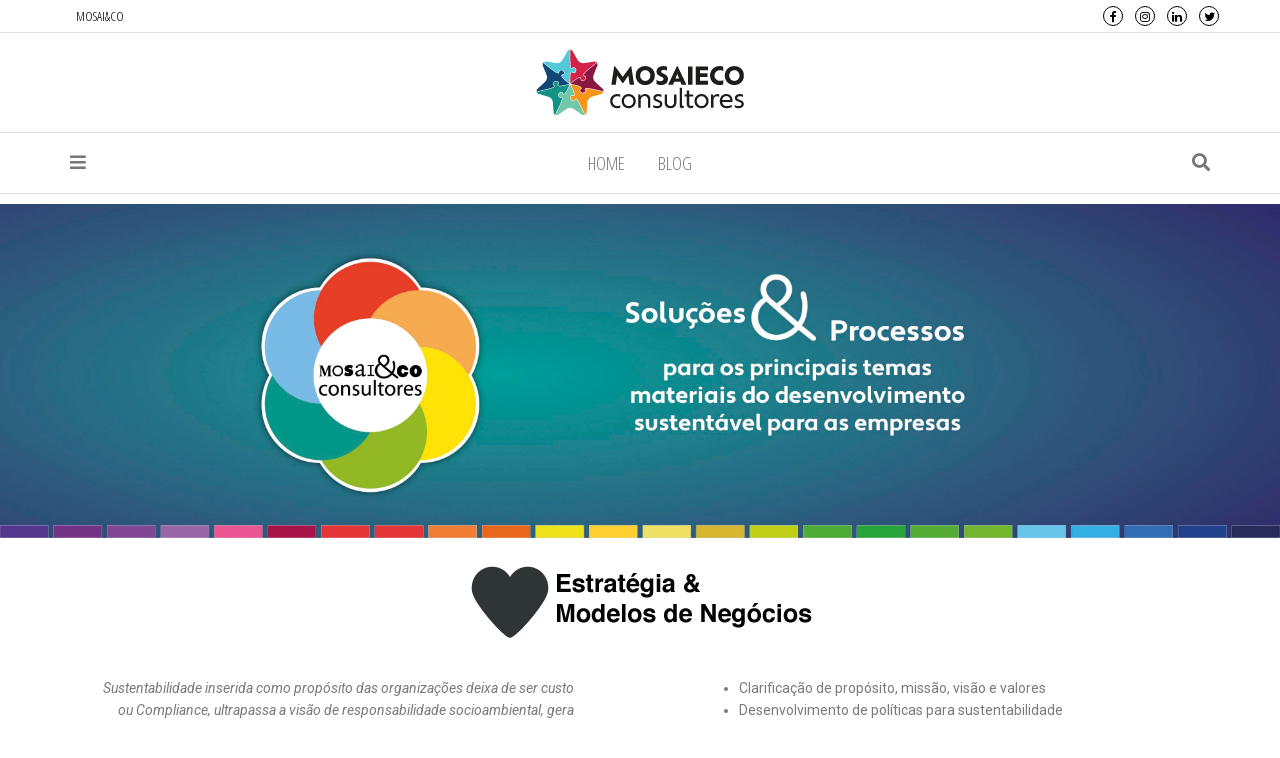

--- FILE ---
content_type: text/html; charset=UTF-8
request_url: https://www.mosaieco.com.br/servicos/
body_size: 16407
content:
<!DOCTYPE html>
<html lang="pt-PT">
	<head>
		<meta http-equiv="content-type" content="text/html; charset=UTF-8" />
		<meta http-equiv="X-UA-Compatible" content="IE=edge">
		<meta name="viewport" content="width=device-width, initial-scale=1">
		<link rel="pingback" href="https://www.mosaieco.com.br/xmlrpc.php" />
		<title>Serviços &#8211; Mosai&amp;CO</title>
<meta name='robots' content='max-image-preview:large' />
<link rel='dns-prefetch' href='//fonts.googleapis.com' />
<link rel='dns-prefetch' href='//s.w.org' />
<link rel="alternate" type="application/rss+xml" title="Mosai&amp;CO &raquo; Feed" href="https://www.mosaieco.com.br/feed/" />
<link rel="alternate" type="application/rss+xml" title="Mosai&amp;CO &raquo; Feed de comentários" href="https://www.mosaieco.com.br/comments/feed/" />
<script type="text/javascript">
window._wpemojiSettings = {"baseUrl":"https:\/\/s.w.org\/images\/core\/emoji\/14.0.0\/72x72\/","ext":".png","svgUrl":"https:\/\/s.w.org\/images\/core\/emoji\/14.0.0\/svg\/","svgExt":".svg","source":{"concatemoji":"https:\/\/www.mosaieco.com.br\/wp-includes\/js\/wp-emoji-release.min.js?ver=6.0.11"}};
/*! This file is auto-generated */
!function(e,a,t){var n,r,o,i=a.createElement("canvas"),p=i.getContext&&i.getContext("2d");function s(e,t){var a=String.fromCharCode,e=(p.clearRect(0,0,i.width,i.height),p.fillText(a.apply(this,e),0,0),i.toDataURL());return p.clearRect(0,0,i.width,i.height),p.fillText(a.apply(this,t),0,0),e===i.toDataURL()}function c(e){var t=a.createElement("script");t.src=e,t.defer=t.type="text/javascript",a.getElementsByTagName("head")[0].appendChild(t)}for(o=Array("flag","emoji"),t.supports={everything:!0,everythingExceptFlag:!0},r=0;r<o.length;r++)t.supports[o[r]]=function(e){if(!p||!p.fillText)return!1;switch(p.textBaseline="top",p.font="600 32px Arial",e){case"flag":return s([127987,65039,8205,9895,65039],[127987,65039,8203,9895,65039])?!1:!s([55356,56826,55356,56819],[55356,56826,8203,55356,56819])&&!s([55356,57332,56128,56423,56128,56418,56128,56421,56128,56430,56128,56423,56128,56447],[55356,57332,8203,56128,56423,8203,56128,56418,8203,56128,56421,8203,56128,56430,8203,56128,56423,8203,56128,56447]);case"emoji":return!s([129777,127995,8205,129778,127999],[129777,127995,8203,129778,127999])}return!1}(o[r]),t.supports.everything=t.supports.everything&&t.supports[o[r]],"flag"!==o[r]&&(t.supports.everythingExceptFlag=t.supports.everythingExceptFlag&&t.supports[o[r]]);t.supports.everythingExceptFlag=t.supports.everythingExceptFlag&&!t.supports.flag,t.DOMReady=!1,t.readyCallback=function(){t.DOMReady=!0},t.supports.everything||(n=function(){t.readyCallback()},a.addEventListener?(a.addEventListener("DOMContentLoaded",n,!1),e.addEventListener("load",n,!1)):(e.attachEvent("onload",n),a.attachEvent("onreadystatechange",function(){"complete"===a.readyState&&t.readyCallback()})),(e=t.source||{}).concatemoji?c(e.concatemoji):e.wpemoji&&e.twemoji&&(c(e.twemoji),c(e.wpemoji)))}(window,document,window._wpemojiSettings);
</script>
<style type="text/css">
img.wp-smiley,
img.emoji {
	display: inline !important;
	border: none !important;
	box-shadow: none !important;
	height: 1em !important;
	width: 1em !important;
	margin: 0 0.07em !important;
	vertical-align: -0.1em !important;
	background: none !important;
	padding: 0 !important;
}
</style>
	<link rel='stylesheet' id='wp-block-library-css'  href='https://www.mosaieco.com.br/wp-includes/css/dist/block-library/style.min.css?ver=6.0.11' type='text/css' media='all' />
<style id='global-styles-inline-css' type='text/css'>
body{--wp--preset--color--black: #000000;--wp--preset--color--cyan-bluish-gray: #abb8c3;--wp--preset--color--white: #ffffff;--wp--preset--color--pale-pink: #f78da7;--wp--preset--color--vivid-red: #cf2e2e;--wp--preset--color--luminous-vivid-orange: #ff6900;--wp--preset--color--luminous-vivid-amber: #fcb900;--wp--preset--color--light-green-cyan: #7bdcb5;--wp--preset--color--vivid-green-cyan: #00d084;--wp--preset--color--pale-cyan-blue: #8ed1fc;--wp--preset--color--vivid-cyan-blue: #0693e3;--wp--preset--color--vivid-purple: #9b51e0;--wp--preset--gradient--vivid-cyan-blue-to-vivid-purple: linear-gradient(135deg,rgba(6,147,227,1) 0%,rgb(155,81,224) 100%);--wp--preset--gradient--light-green-cyan-to-vivid-green-cyan: linear-gradient(135deg,rgb(122,220,180) 0%,rgb(0,208,130) 100%);--wp--preset--gradient--luminous-vivid-amber-to-luminous-vivid-orange: linear-gradient(135deg,rgba(252,185,0,1) 0%,rgba(255,105,0,1) 100%);--wp--preset--gradient--luminous-vivid-orange-to-vivid-red: linear-gradient(135deg,rgba(255,105,0,1) 0%,rgb(207,46,46) 100%);--wp--preset--gradient--very-light-gray-to-cyan-bluish-gray: linear-gradient(135deg,rgb(238,238,238) 0%,rgb(169,184,195) 100%);--wp--preset--gradient--cool-to-warm-spectrum: linear-gradient(135deg,rgb(74,234,220) 0%,rgb(151,120,209) 20%,rgb(207,42,186) 40%,rgb(238,44,130) 60%,rgb(251,105,98) 80%,rgb(254,248,76) 100%);--wp--preset--gradient--blush-light-purple: linear-gradient(135deg,rgb(255,206,236) 0%,rgb(152,150,240) 100%);--wp--preset--gradient--blush-bordeaux: linear-gradient(135deg,rgb(254,205,165) 0%,rgb(254,45,45) 50%,rgb(107,0,62) 100%);--wp--preset--gradient--luminous-dusk: linear-gradient(135deg,rgb(255,203,112) 0%,rgb(199,81,192) 50%,rgb(65,88,208) 100%);--wp--preset--gradient--pale-ocean: linear-gradient(135deg,rgb(255,245,203) 0%,rgb(182,227,212) 50%,rgb(51,167,181) 100%);--wp--preset--gradient--electric-grass: linear-gradient(135deg,rgb(202,248,128) 0%,rgb(113,206,126) 100%);--wp--preset--gradient--midnight: linear-gradient(135deg,rgb(2,3,129) 0%,rgb(40,116,252) 100%);--wp--preset--duotone--dark-grayscale: url('#wp-duotone-dark-grayscale');--wp--preset--duotone--grayscale: url('#wp-duotone-grayscale');--wp--preset--duotone--purple-yellow: url('#wp-duotone-purple-yellow');--wp--preset--duotone--blue-red: url('#wp-duotone-blue-red');--wp--preset--duotone--midnight: url('#wp-duotone-midnight');--wp--preset--duotone--magenta-yellow: url('#wp-duotone-magenta-yellow');--wp--preset--duotone--purple-green: url('#wp-duotone-purple-green');--wp--preset--duotone--blue-orange: url('#wp-duotone-blue-orange');--wp--preset--font-size--small: 13px;--wp--preset--font-size--medium: 20px;--wp--preset--font-size--large: 36px;--wp--preset--font-size--x-large: 42px;}.has-black-color{color: var(--wp--preset--color--black) !important;}.has-cyan-bluish-gray-color{color: var(--wp--preset--color--cyan-bluish-gray) !important;}.has-white-color{color: var(--wp--preset--color--white) !important;}.has-pale-pink-color{color: var(--wp--preset--color--pale-pink) !important;}.has-vivid-red-color{color: var(--wp--preset--color--vivid-red) !important;}.has-luminous-vivid-orange-color{color: var(--wp--preset--color--luminous-vivid-orange) !important;}.has-luminous-vivid-amber-color{color: var(--wp--preset--color--luminous-vivid-amber) !important;}.has-light-green-cyan-color{color: var(--wp--preset--color--light-green-cyan) !important;}.has-vivid-green-cyan-color{color: var(--wp--preset--color--vivid-green-cyan) !important;}.has-pale-cyan-blue-color{color: var(--wp--preset--color--pale-cyan-blue) !important;}.has-vivid-cyan-blue-color{color: var(--wp--preset--color--vivid-cyan-blue) !important;}.has-vivid-purple-color{color: var(--wp--preset--color--vivid-purple) !important;}.has-black-background-color{background-color: var(--wp--preset--color--black) !important;}.has-cyan-bluish-gray-background-color{background-color: var(--wp--preset--color--cyan-bluish-gray) !important;}.has-white-background-color{background-color: var(--wp--preset--color--white) !important;}.has-pale-pink-background-color{background-color: var(--wp--preset--color--pale-pink) !important;}.has-vivid-red-background-color{background-color: var(--wp--preset--color--vivid-red) !important;}.has-luminous-vivid-orange-background-color{background-color: var(--wp--preset--color--luminous-vivid-orange) !important;}.has-luminous-vivid-amber-background-color{background-color: var(--wp--preset--color--luminous-vivid-amber) !important;}.has-light-green-cyan-background-color{background-color: var(--wp--preset--color--light-green-cyan) !important;}.has-vivid-green-cyan-background-color{background-color: var(--wp--preset--color--vivid-green-cyan) !important;}.has-pale-cyan-blue-background-color{background-color: var(--wp--preset--color--pale-cyan-blue) !important;}.has-vivid-cyan-blue-background-color{background-color: var(--wp--preset--color--vivid-cyan-blue) !important;}.has-vivid-purple-background-color{background-color: var(--wp--preset--color--vivid-purple) !important;}.has-black-border-color{border-color: var(--wp--preset--color--black) !important;}.has-cyan-bluish-gray-border-color{border-color: var(--wp--preset--color--cyan-bluish-gray) !important;}.has-white-border-color{border-color: var(--wp--preset--color--white) !important;}.has-pale-pink-border-color{border-color: var(--wp--preset--color--pale-pink) !important;}.has-vivid-red-border-color{border-color: var(--wp--preset--color--vivid-red) !important;}.has-luminous-vivid-orange-border-color{border-color: var(--wp--preset--color--luminous-vivid-orange) !important;}.has-luminous-vivid-amber-border-color{border-color: var(--wp--preset--color--luminous-vivid-amber) !important;}.has-light-green-cyan-border-color{border-color: var(--wp--preset--color--light-green-cyan) !important;}.has-vivid-green-cyan-border-color{border-color: var(--wp--preset--color--vivid-green-cyan) !important;}.has-pale-cyan-blue-border-color{border-color: var(--wp--preset--color--pale-cyan-blue) !important;}.has-vivid-cyan-blue-border-color{border-color: var(--wp--preset--color--vivid-cyan-blue) !important;}.has-vivid-purple-border-color{border-color: var(--wp--preset--color--vivid-purple) !important;}.has-vivid-cyan-blue-to-vivid-purple-gradient-background{background: var(--wp--preset--gradient--vivid-cyan-blue-to-vivid-purple) !important;}.has-light-green-cyan-to-vivid-green-cyan-gradient-background{background: var(--wp--preset--gradient--light-green-cyan-to-vivid-green-cyan) !important;}.has-luminous-vivid-amber-to-luminous-vivid-orange-gradient-background{background: var(--wp--preset--gradient--luminous-vivid-amber-to-luminous-vivid-orange) !important;}.has-luminous-vivid-orange-to-vivid-red-gradient-background{background: var(--wp--preset--gradient--luminous-vivid-orange-to-vivid-red) !important;}.has-very-light-gray-to-cyan-bluish-gray-gradient-background{background: var(--wp--preset--gradient--very-light-gray-to-cyan-bluish-gray) !important;}.has-cool-to-warm-spectrum-gradient-background{background: var(--wp--preset--gradient--cool-to-warm-spectrum) !important;}.has-blush-light-purple-gradient-background{background: var(--wp--preset--gradient--blush-light-purple) !important;}.has-blush-bordeaux-gradient-background{background: var(--wp--preset--gradient--blush-bordeaux) !important;}.has-luminous-dusk-gradient-background{background: var(--wp--preset--gradient--luminous-dusk) !important;}.has-pale-ocean-gradient-background{background: var(--wp--preset--gradient--pale-ocean) !important;}.has-electric-grass-gradient-background{background: var(--wp--preset--gradient--electric-grass) !important;}.has-midnight-gradient-background{background: var(--wp--preset--gradient--midnight) !important;}.has-small-font-size{font-size: var(--wp--preset--font-size--small) !important;}.has-medium-font-size{font-size: var(--wp--preset--font-size--medium) !important;}.has-large-font-size{font-size: var(--wp--preset--font-size--large) !important;}.has-x-large-font-size{font-size: var(--wp--preset--font-size--x-large) !important;}
</style>
<link rel='stylesheet' id='envo-multipurpose-fonts-css'  href='https://fonts.googleapis.com/css?family=Open+Sans+Condensed%3A300%2C500%2C700&#038;subset=cyrillic%2Ccyrillic-ext%2Cgreek%2Cgreek-ext%2Clatin-ext%2Cvietnamese' type='text/css' media='all' />
<link rel='stylesheet' id='bootstrap-css'  href='https://www.mosaieco.com.br/wp-content/themes/envo-multipurpose/css/bootstrap.css?ver=3.3.7' type='text/css' media='all' />
<link rel='stylesheet' id='envo-multipurpose-stylesheet-css'  href='https://www.mosaieco.com.br/wp-content/themes/envo-multipurpose/style.css?ver=1.1.6' type='text/css' media='all' />
<link rel='stylesheet' id='font-awesome-4-7-css'  href='https://www.mosaieco.com.br/wp-content/themes/envo-multipurpose/css/font-awesome.min.css?ver=4.7.0' type='text/css' media='all' />
<link rel='stylesheet' id='heateor_sss_frontend_css-css'  href='https://www.mosaieco.com.br/wp-content/plugins/sassy-social-share/public/css/sassy-social-share-public.css?ver=3.3.70' type='text/css' media='all' />
<style id='heateor_sss_frontend_css-inline-css' type='text/css'>
.heateor_sss_button_instagram span.heateor_sss_svg,a.heateor_sss_instagram span.heateor_sss_svg{background:radial-gradient(circle at 30% 107%,#fdf497 0,#fdf497 5%,#fd5949 45%,#d6249f 60%,#285aeb 90%)}.heateor_sss_horizontal_sharing .heateor_sss_svg,.heateor_sss_standard_follow_icons_container .heateor_sss_svg{color:#fff;border-width:0px;border-style:solid;border-color:transparent}.heateor_sss_horizontal_sharing .heateorSssTCBackground{color:#666}.heateor_sss_horizontal_sharing span.heateor_sss_svg:hover,.heateor_sss_standard_follow_icons_container span.heateor_sss_svg:hover{border-color:transparent;}.heateor_sss_vertical_sharing span.heateor_sss_svg,.heateor_sss_floating_follow_icons_container span.heateor_sss_svg{color:#fff;border-width:0px;border-style:solid;border-color:transparent;}.heateor_sss_vertical_sharing .heateorSssTCBackground{color:#666;}.heateor_sss_vertical_sharing span.heateor_sss_svg:hover,.heateor_sss_floating_follow_icons_container span.heateor_sss_svg:hover{border-color:transparent;}@media screen and (max-width:783px) {.heateor_sss_vertical_sharing{display:none!important}}
</style>
<link rel='stylesheet' id='elementor-icons-css'  href='https://www.mosaieco.com.br/wp-content/plugins/elementor/assets/lib/eicons/css/elementor-icons.min.css?ver=5.20.0' type='text/css' media='all' />
<link rel='stylesheet' id='elementor-frontend-legacy-css'  href='https://www.mosaieco.com.br/wp-content/plugins/elementor/assets/css/frontend-legacy.min.css?ver=3.14.1' type='text/css' media='all' />
<link rel='stylesheet' id='elementor-frontend-css'  href='https://www.mosaieco.com.br/wp-content/plugins/elementor/assets/css/frontend.min.css?ver=3.14.1' type='text/css' media='all' />
<link rel='stylesheet' id='swiper-css'  href='https://www.mosaieco.com.br/wp-content/plugins/elementor/assets/lib/swiper/css/swiper.min.css?ver=5.3.6' type='text/css' media='all' />
<link rel='stylesheet' id='elementor-post-750-css'  href='https://www.mosaieco.com.br/wp-content/uploads/elementor/css/post-750.css?ver=1690550328' type='text/css' media='all' />
<link rel='stylesheet' id='font-awesome-5-all-css'  href='https://www.mosaieco.com.br/wp-content/plugins/elementor/assets/lib/font-awesome/css/all.min.css?ver=3.14.1' type='text/css' media='all' />
<link rel='stylesheet' id='font-awesome-4-shim-css'  href='https://www.mosaieco.com.br/wp-content/plugins/elementor/assets/lib/font-awesome/css/v4-shims.min.css?ver=3.14.1' type='text/css' media='all' />
<link rel='stylesheet' id='elementor-global-css'  href='https://www.mosaieco.com.br/wp-content/uploads/elementor/css/global.css?ver=1690552032' type='text/css' media='all' />
<link rel='stylesheet' id='elementor-post-728-css'  href='https://www.mosaieco.com.br/wp-content/uploads/elementor/css/post-728.css?ver=1690562172' type='text/css' media='all' />
<link rel='stylesheet' id='google-fonts-1-css'  href='https://fonts.googleapis.com/css?family=Roboto%3A100%2C100italic%2C200%2C200italic%2C300%2C300italic%2C400%2C400italic%2C500%2C500italic%2C600%2C600italic%2C700%2C700italic%2C800%2C800italic%2C900%2C900italic%7CRoboto+Slab%3A100%2C100italic%2C200%2C200italic%2C300%2C300italic%2C400%2C400italic%2C500%2C500italic%2C600%2C600italic%2C700%2C700italic%2C800%2C800italic%2C900%2C900italic&#038;display=auto&#038;ver=6.0.11' type='text/css' media='all' />
<link rel="preconnect" href="https://fonts.gstatic.com/" crossorigin><link rel="stylesheet" type="text/css" href="https://www.mosaieco.com.br/wp-content/plugins/smart-slider-3/Public/SmartSlider3/Application/Frontend/Assets/dist/smartslider.min.css?ver=fe0c9112" media="all">
<style data-related="n2-ss-4">div#n2-ss-4 .n2-ss-slider-1{display:grid;box-sizing:border-box;position:relative;background-repeat:repeat;background-position:50% 50%;background-size:cover;background-attachment:scroll;border:0px solid RGBA(62,62,62,1);border-radius:0px;overflow:hidden;}div#n2-ss-4:not(.n2-ss-loaded) .n2-ss-slider-1{background-image:none !important;}div#n2-ss-4 .n2-ss-slider-2{display:grid;place-items:center;position:relative;overflow:hidden;z-index:10;}div#n2-ss-4 .n2-ss-slider-3{position:relative;width:100%;height:100%;z-index:20;display:grid;grid-template-areas:'slide';}div#n2-ss-4 .n2-ss-slider-3 > *{grid-area:slide;}div#n2-ss-4.n2-ss-full-page--constrain-ratio .n2-ss-slider-3{height:auto;}div#n2-ss-4 .n2-ss-slide-backgrounds{position:absolute;left:0;top:0;width:100%;height:100%;}div#n2-ss-4 .n2-ss-slide-backgrounds{z-index:10;}div#n2-ss-4 .n2-ss-slide{display:grid;place-items:center;grid-auto-columns:100%;position:relative;width:100%;height:100%;-webkit-backface-visibility:hidden;z-index:20;}div#n2-ss-4 .n2-ss-slide{perspective:1500px;}div#n2-ss-4 .n2-ss-slide-limiter{max-width:1920px;}@media (min-width: 1200px){div#n2-ss-4 [data-hide-desktopportrait="1"]{display: none !important;}}@media (orientation: landscape) and (max-width: 1199px) and (min-width: 901px),(orientation: portrait) and (max-width: 1199px) and (min-width: 701px){div#n2-ss-4 [data-hide-tabletportrait="1"]{display: none !important;}}@media (orientation: landscape) and (max-width: 900px),(orientation: portrait) and (max-width: 700px){div#n2-ss-4 [data-hide-mobileportrait="1"]{display: none !important;}}</style>
<script>(function(){this._N2=this._N2||{_r:[],_d:[],r:function(){this._r.push(arguments)},d:function(){this._d.push(arguments)}}}).call(window);</script><script src="https://www.mosaieco.com.br/wp-content/plugins/smart-slider-3/Public/SmartSlider3/Application/Frontend/Assets/dist/n2.min.js?ver=fe0c9112" defer async></script>
<script src="https://www.mosaieco.com.br/wp-content/plugins/smart-slider-3/Public/SmartSlider3/Application/Frontend/Assets/dist/smartslider-frontend.min.js?ver=fe0c9112" defer async></script>
<script src="https://www.mosaieco.com.br/wp-content/plugins/smart-slider-3/Public/SmartSlider3/Slider/SliderType/Block/Assets/dist/ss-block.min.js?ver=fe0c9112" defer async></script>
<script>_N2.r('documentReady',function(){_N2.r(["documentReady","smartslider-frontend","ss-block"],function(){new _N2.SmartSliderBlock('n2-ss-4',{"admin":false,"background.video.mobile":1,"loadingTime":2000,"alias":{"id":0,"smoothScroll":0,"slideSwitch":0,"scroll":1},"align":"normal","isDelayed":0,"responsive":{"mediaQueries":{"all":false,"desktopportrait":["(min-width: 1200px)"],"tabletportrait":["(orientation: landscape) and (max-width: 1199px) and (min-width: 901px)","(orientation: portrait) and (max-width: 1199px) and (min-width: 701px)"],"mobileportrait":["(orientation: landscape) and (max-width: 900px)","(orientation: portrait) and (max-width: 700px)"]},"base":{"slideOuterWidth":1920,"slideOuterHeight":500,"sliderWidth":1920,"sliderHeight":500,"slideWidth":1920,"slideHeight":500},"hideOn":{"desktopLandscape":false,"desktopPortrait":false,"tabletLandscape":false,"tabletPortrait":false,"mobileLandscape":false,"mobilePortrait":false},"onResizeEnabled":true,"type":"fullwidth","sliderHeightBasedOn":"real","focusUser":1,"focusEdge":"auto","breakpoints":[{"device":"tabletPortrait","type":"max-screen-width","portraitWidth":1199,"landscapeWidth":1199},{"device":"mobilePortrait","type":"max-screen-width","portraitWidth":700,"landscapeWidth":900}],"enabledDevices":{"desktopLandscape":0,"desktopPortrait":1,"tabletLandscape":0,"tabletPortrait":1,"mobileLandscape":0,"mobilePortrait":1},"sizes":{"desktopPortrait":{"width":1920,"height":500,"max":3000,"min":1200},"tabletPortrait":{"width":701,"height":182,"customHeight":false,"max":1199,"min":701},"mobilePortrait":{"width":320,"height":83,"customHeight":false,"max":900,"min":320}},"overflowHiddenPage":0,"focus":{"offsetTop":"#wpadminbar","offsetBottom":""}},"controls":{"mousewheel":0,"touch":0,"keyboard":0,"blockCarouselInteraction":1},"playWhenVisible":1,"playWhenVisibleAt":0.5,"lazyLoad":0,"lazyLoadNeighbor":0,"blockrightclick":0,"maintainSession":0,"autoplay":{"enabled":0,"start":0,"duration":8000,"autoplayLoop":1,"allowReStart":0,"pause":{"click":1,"mouse":"enter","mediaStarted":1},"resume":{"click":0,"mouse":0,"mediaEnded":1,"slidechanged":0},"interval":1,"intervalModifier":"loop","intervalSlide":"current"},"perspective":1500,"layerMode":{"playOnce":0,"playFirstLayer":1,"mode":"skippable","inAnimation":"mainInEnd"},"initCallbacks":function(){}})})});</script><script type='text/javascript' src='https://www.mosaieco.com.br/wp-includes/js/jquery/jquery.min.js?ver=3.6.0' id='jquery-core-js'></script>
<script type='text/javascript' src='https://www.mosaieco.com.br/wp-includes/js/jquery/jquery-migrate.min.js?ver=3.3.2' id='jquery-migrate-js'></script>
<script type='text/javascript' src='https://www.mosaieco.com.br/wp-content/plugins/elementor/assets/lib/font-awesome/js/v4-shims.min.js?ver=3.14.1' id='font-awesome-4-shim-js'></script>
<link rel="https://api.w.org/" href="https://www.mosaieco.com.br/wp-json/" /><link rel="alternate" type="application/json" href="https://www.mosaieco.com.br/wp-json/wp/v2/pages/728" /><link rel="EditURI" type="application/rsd+xml" title="RSD" href="https://www.mosaieco.com.br/xmlrpc.php?rsd" />
<link rel="wlwmanifest" type="application/wlwmanifest+xml" href="https://www.mosaieco.com.br/wp-includes/wlwmanifest.xml" /> 
<meta name="generator" content="WordPress 6.0.11" />
<link rel="canonical" href="https://www.mosaieco.com.br/servicos/" />
<link rel='shortlink' href='https://www.mosaieco.com.br/?p=728' />
<link rel="alternate" type="application/json+oembed" href="https://www.mosaieco.com.br/wp-json/oembed/1.0/embed?url=https%3A%2F%2Fwww.mosaieco.com.br%2Fservicos%2F" />
<link rel="alternate" type="text/xml+oembed" href="https://www.mosaieco.com.br/wp-json/oembed/1.0/embed?url=https%3A%2F%2Fwww.mosaieco.com.br%2Fservicos%2F&#038;format=xml" />
<meta name="generator" content="Elementor 3.14.1; features: a11y_improvements, additional_custom_breakpoints; settings: css_print_method-external, google_font-enabled, font_display-auto">
		<style type="text/css" id="envo-multipurpose-header-css">
								.site-title,
				.site-description {
					position: absolute;
					clip: rect(1px, 1px, 1px, 1px);
				}
				
		</style>
		<link rel="icon" href="https://www.mosaieco.com.br/wp-content/uploads/2024/10/cropped-argumentos-11-32x32.png" sizes="32x32" />
<link rel="icon" href="https://www.mosaieco.com.br/wp-content/uploads/2024/10/cropped-argumentos-11-192x192.png" sizes="192x192" />
<link rel="apple-touch-icon" href="https://www.mosaieco.com.br/wp-content/uploads/2024/10/cropped-argumentos-11-180x180.png" />
<meta name="msapplication-TileImage" content="https://www.mosaieco.com.br/wp-content/uploads/2024/10/cropped-argumentos-11-270x270.png" />
		<style type="text/css" id="wp-custom-css">
			.page-id-248 article {
    width: 100%;
}
.page-id-248 #sidebar {
    display: none;
}		</style>
			</head>
	<body id="blog" class="page-template page-template-elementor_header_footer page page-id-728 wp-custom-logo elementor-default elementor-template-full-width elementor-kit-750 elementor-page elementor-page-728">
        <svg xmlns="http://www.w3.org/2000/svg" viewBox="0 0 0 0" width="0" height="0" focusable="false" role="none" style="visibility: hidden; position: absolute; left: -9999px; overflow: hidden;" ><defs><filter id="wp-duotone-dark-grayscale"><feColorMatrix color-interpolation-filters="sRGB" type="matrix" values=" .299 .587 .114 0 0 .299 .587 .114 0 0 .299 .587 .114 0 0 .299 .587 .114 0 0 " /><feComponentTransfer color-interpolation-filters="sRGB" ><feFuncR type="table" tableValues="0 0.49803921568627" /><feFuncG type="table" tableValues="0 0.49803921568627" /><feFuncB type="table" tableValues="0 0.49803921568627" /><feFuncA type="table" tableValues="1 1" /></feComponentTransfer><feComposite in2="SourceGraphic" operator="in" /></filter></defs></svg><svg xmlns="http://www.w3.org/2000/svg" viewBox="0 0 0 0" width="0" height="0" focusable="false" role="none" style="visibility: hidden; position: absolute; left: -9999px; overflow: hidden;" ><defs><filter id="wp-duotone-grayscale"><feColorMatrix color-interpolation-filters="sRGB" type="matrix" values=" .299 .587 .114 0 0 .299 .587 .114 0 0 .299 .587 .114 0 0 .299 .587 .114 0 0 " /><feComponentTransfer color-interpolation-filters="sRGB" ><feFuncR type="table" tableValues="0 1" /><feFuncG type="table" tableValues="0 1" /><feFuncB type="table" tableValues="0 1" /><feFuncA type="table" tableValues="1 1" /></feComponentTransfer><feComposite in2="SourceGraphic" operator="in" /></filter></defs></svg><svg xmlns="http://www.w3.org/2000/svg" viewBox="0 0 0 0" width="0" height="0" focusable="false" role="none" style="visibility: hidden; position: absolute; left: -9999px; overflow: hidden;" ><defs><filter id="wp-duotone-purple-yellow"><feColorMatrix color-interpolation-filters="sRGB" type="matrix" values=" .299 .587 .114 0 0 .299 .587 .114 0 0 .299 .587 .114 0 0 .299 .587 .114 0 0 " /><feComponentTransfer color-interpolation-filters="sRGB" ><feFuncR type="table" tableValues="0.54901960784314 0.98823529411765" /><feFuncG type="table" tableValues="0 1" /><feFuncB type="table" tableValues="0.71764705882353 0.25490196078431" /><feFuncA type="table" tableValues="1 1" /></feComponentTransfer><feComposite in2="SourceGraphic" operator="in" /></filter></defs></svg><svg xmlns="http://www.w3.org/2000/svg" viewBox="0 0 0 0" width="0" height="0" focusable="false" role="none" style="visibility: hidden; position: absolute; left: -9999px; overflow: hidden;" ><defs><filter id="wp-duotone-blue-red"><feColorMatrix color-interpolation-filters="sRGB" type="matrix" values=" .299 .587 .114 0 0 .299 .587 .114 0 0 .299 .587 .114 0 0 .299 .587 .114 0 0 " /><feComponentTransfer color-interpolation-filters="sRGB" ><feFuncR type="table" tableValues="0 1" /><feFuncG type="table" tableValues="0 0.27843137254902" /><feFuncB type="table" tableValues="0.5921568627451 0.27843137254902" /><feFuncA type="table" tableValues="1 1" /></feComponentTransfer><feComposite in2="SourceGraphic" operator="in" /></filter></defs></svg><svg xmlns="http://www.w3.org/2000/svg" viewBox="0 0 0 0" width="0" height="0" focusable="false" role="none" style="visibility: hidden; position: absolute; left: -9999px; overflow: hidden;" ><defs><filter id="wp-duotone-midnight"><feColorMatrix color-interpolation-filters="sRGB" type="matrix" values=" .299 .587 .114 0 0 .299 .587 .114 0 0 .299 .587 .114 0 0 .299 .587 .114 0 0 " /><feComponentTransfer color-interpolation-filters="sRGB" ><feFuncR type="table" tableValues="0 0" /><feFuncG type="table" tableValues="0 0.64705882352941" /><feFuncB type="table" tableValues="0 1" /><feFuncA type="table" tableValues="1 1" /></feComponentTransfer><feComposite in2="SourceGraphic" operator="in" /></filter></defs></svg><svg xmlns="http://www.w3.org/2000/svg" viewBox="0 0 0 0" width="0" height="0" focusable="false" role="none" style="visibility: hidden; position: absolute; left: -9999px; overflow: hidden;" ><defs><filter id="wp-duotone-magenta-yellow"><feColorMatrix color-interpolation-filters="sRGB" type="matrix" values=" .299 .587 .114 0 0 .299 .587 .114 0 0 .299 .587 .114 0 0 .299 .587 .114 0 0 " /><feComponentTransfer color-interpolation-filters="sRGB" ><feFuncR type="table" tableValues="0.78039215686275 1" /><feFuncG type="table" tableValues="0 0.94901960784314" /><feFuncB type="table" tableValues="0.35294117647059 0.47058823529412" /><feFuncA type="table" tableValues="1 1" /></feComponentTransfer><feComposite in2="SourceGraphic" operator="in" /></filter></defs></svg><svg xmlns="http://www.w3.org/2000/svg" viewBox="0 0 0 0" width="0" height="0" focusable="false" role="none" style="visibility: hidden; position: absolute; left: -9999px; overflow: hidden;" ><defs><filter id="wp-duotone-purple-green"><feColorMatrix color-interpolation-filters="sRGB" type="matrix" values=" .299 .587 .114 0 0 .299 .587 .114 0 0 .299 .587 .114 0 0 .299 .587 .114 0 0 " /><feComponentTransfer color-interpolation-filters="sRGB" ><feFuncR type="table" tableValues="0.65098039215686 0.40392156862745" /><feFuncG type="table" tableValues="0 1" /><feFuncB type="table" tableValues="0.44705882352941 0.4" /><feFuncA type="table" tableValues="1 1" /></feComponentTransfer><feComposite in2="SourceGraphic" operator="in" /></filter></defs></svg><svg xmlns="http://www.w3.org/2000/svg" viewBox="0 0 0 0" width="0" height="0" focusable="false" role="none" style="visibility: hidden; position: absolute; left: -9999px; overflow: hidden;" ><defs><filter id="wp-duotone-blue-orange"><feColorMatrix color-interpolation-filters="sRGB" type="matrix" values=" .299 .587 .114 0 0 .299 .587 .114 0 0 .299 .587 .114 0 0 .299 .587 .114 0 0 " /><feComponentTransfer color-interpolation-filters="sRGB" ><feFuncR type="table" tableValues="0.098039215686275 1" /><feFuncG type="table" tableValues="0 0.66274509803922" /><feFuncB type="table" tableValues="0.84705882352941 0.41960784313725" /><feFuncA type="table" tableValues="1 1" /></feComponentTransfer><feComposite in2="SourceGraphic" operator="in" /></filter></defs></svg>		<div class="page-wrap">
			<div class="top-menu" >
		<nav id="top-navigation" class="navbar navbar-default">     
			<div class="container">   
				<div class="navbar-header">
					<span class="navbar-brand visible-xs">Menu</span>
					<button type="button" class="navbar-toggle" data-toggle="collapse" data-target=".navbar-2-collapse">
						<span class="sr-only">Alternar a navegação</span>
						<span class="icon-bar"></span>
						<span class="icon-bar"></span>
						<span class="icon-bar"></span>
					</button>
				</div>
				<div class="collapse navbar-collapse navbar-2-collapse">
					<div class="menu-top-left-container"><ul id="menu-top-left" class="nav navbar-nav navbar-left"><li itemscope="itemscope" itemtype="https://www.schema.org/SiteNavigationElement" id="menu-item-197" class="menu-item menu-item-type-custom menu-item-object-custom menu-item-197"><a title="Mosai&amp;CO" href="http://www.mosaieco.com.br/mosaico-consultores/">Mosai&#038;CO</a></li>
</ul></div><div class="menu-top-right-container"><ul id="menu-top-right" class="nav navbar-nav navbar-right"><li itemscope="itemscope" itemtype="https://www.schema.org/SiteNavigationElement" id="menu-item-145" class="menu-item menu-item-type-custom menu-item-object-custom menu-item-145"><a title="Facebook" target="_blank" href="https://www.facebook.com/mosaieco/">Facebook</a></li>
<li itemscope="itemscope" itemtype="https://www.schema.org/SiteNavigationElement" id="menu-item-360" class="menu-item menu-item-type-custom menu-item-object-custom menu-item-360"><a title="Instagram" target="_blank" href="https://www.instagram.com/mosai.eco/">Instagram</a></li>
<li itemscope="itemscope" itemtype="https://www.schema.org/SiteNavigationElement" id="menu-item-147" class="menu-item menu-item-type-custom menu-item-object-custom menu-item-147"><a title="LinkedIn" target="_blank" href="https://www.linkedin.com/company/mosai-co/">LinkedIn</a></li>
<li itemscope="itemscope" itemtype="https://www.schema.org/SiteNavigationElement" id="menu-item-144" class="menu-item menu-item-type-custom menu-item-object-custom menu-item-144"><a title="Twitter" target="_blank" href="https://twitter.com/mosaieco">Twitter</a></li>
</ul></div>				</div>
			</div>    
		</nav> 
	</div>
<div class="site-header container-fluid">
	<div class="container" >
		<div class="heading-row row" >
			<div class="site-heading text-center col-sm-8 col-sm-push-2" >
				<div class="site-branding-logo">
					<a href="https://www.mosaieco.com.br/" class="custom-logo-link" rel="home"><img width="230" height="69" src="https://www.mosaieco.com.br/wp-content/uploads/2024/10/cropped-argumentos.png" class="custom-logo" alt="Mosai&amp;CO" /></a>				</div>
				<div class="site-branding-text">
											<p class="site-title"><a href="https://www.mosaieco.com.br/" rel="home">Mosai&amp;CO</a></p>
					
											<p class="site-description">
							Consultores para negócios sustentáveis						</p>
									</div><!-- .site-branding-text -->
			</div>
											</div>
	</div>
</div>
 
<div class="main-menu">
	<nav id="site-navigation" class="navbar navbar-default">     
		<div class="container">   
			<div class="navbar-header">
															<div class="offcanvas-sidebar-toggle mobile-canvas visible-xs">
							<i class="fa fa-bars"></i>
						</div>
										<span class="navbar-brand brand-absolute visible-xs">Menu</span>
																					<div class="top-search-icon visible-xs">
							<i class="fa fa-search"></i>
						</div>
										<div id="main-menu-panel" class="open-panel" data-panel="main-menu-panel">
						<span></span>
						<span></span>
						<span></span>
					</div>
							</div>
							<div class="offcanvas-sidebar-toggle hidden-xs">
					<i class="fa fa-bars"></i>
				</div>
						<div class="menu-container"><ul id="menu-main-menu" class="nav navbar-nav navbar-center"><li itemscope="itemscope" itemtype="https://www.schema.org/SiteNavigationElement" id="menu-item-740" class="menu-item menu-item-type-post_type menu-item-object-page menu-item-home menu-item-740"><a title="Home" href="https://www.mosaieco.com.br/">Home</a></li>
<li itemscope="itemscope" itemtype="https://www.schema.org/SiteNavigationElement" id="menu-item-194" class="menu-item menu-item-type-post_type menu-item-object-page menu-item-194"><a title="Blog" target="_blank" href="https://www.mosaieco.com.br/blog/">Blog</a></li>
</ul></div>							<div class="top-search-icon hidden-xs">
					<i class="fa fa-search"></i>
				</div>
										<div class="top-search-box">
					<form role="search" method="get" class="search-form" action="https://www.mosaieco.com.br/">
				<label>
					<span class="screen-reader-text">Pesquisar por:</span>
					<input type="search" class="search-field" placeholder="Pesquisar &hellip;" value="" name="s" />
				</label>
				<input type="submit" class="search-submit" value="Pesquisar" />
			</form>				</div>
					</div>
			</nav> 
</div>
		<div data-elementor-type="wp-page" data-elementor-id="728" class="elementor elementor-728">
						<div class="elementor-inner">
				<div class="elementor-section-wrap">
									<section class="elementor-section elementor-top-section elementor-element elementor-element-4aaf0d3 elementor-section-boxed elementor-section-height-default elementor-section-height-default" data-id="4aaf0d3" data-element_type="section">
						<div class="elementor-container elementor-column-gap-default">
							<div class="elementor-row">
					<div class="elementor-column elementor-col-100 elementor-top-column elementor-element elementor-element-90c6c0a" data-id="90c6c0a" data-element_type="column">
			<div class="elementor-column-wrap elementor-element-populated">
							<div class="elementor-widget-wrap">
						<div class="elementor-element elementor-element-649f6ea elementor-widget elementor-widget-smartslider" data-id="649f6ea" data-element_type="widget" data-widget_type="smartslider.default">
				<div class="elementor-widget-container">
			<div class="n2_clear"><ss3-force-full-width data-overflow-x="body" data-horizontal-selector="body"><div class="n2-section-smartslider fitvidsignore  n2_clear" data-ssid="4" tabindex="0" role="region" aria-label="Slider"><div id="n2-ss-4-align" class="n2-ss-align"><div class="n2-padding"><div id="n2-ss-4" data-creator="Smart Slider 3" data-responsive="fullwidth" class="n2-ss-slider n2-ow n2-has-hover n2notransition  ">
        <div class="n2-ss-slider-1 n2-ow">
            <div class="n2-ss-slider-2 n2-ow">
                <div class="n2-ss-slide-backgrounds n2-ow-all"><div class="n2-ss-slide-background" data-public-id="1" data-mode="fill"><div class="n2-ss-slide-background-image" data-blur="0" data-opacity="100" data-x="50" data-y="50" data-alt="" data-title=""><picture class="skip-lazy" data-skip-lazy="1"><img src="//www.mosaieco.com.br/wp-content/uploads/slider4/CabealhoMosaiCO-041.jpeg" alt="" title="" loading="lazy" class="skip-lazy" data-skip-lazy="1"></picture></div><div data-color="RGBA(255,255,255,0)" style="background-color: RGBA(255,255,255,0);" class="n2-ss-slide-background-color"></div></div></div>                <div class="n2-ss-slider-3 n2-ow">
                    <svg xmlns="http://www.w3.org/2000/svg" viewBox="0 0 1920 500" data-related-device="desktopPortrait" class="n2-ow n2-ss-preserve-size n2-ss-preserve-size--slider n2-ss-slide-limiter"></svg><div data-first="1" data-slide-duration="0" data-id="12" data-slide-public-id="1" data-title="CabealhoMosaiCO-041" class="n2-ss-slide n2-ow  n2-ss-slide-12"><div role="note" class="n2-ss-slide--focus" tabindex="-1">CabealhoMosaiCO-041</div><div class="n2-ss-layers-container n2-ss-slide-limiter n2-ow"><div class="n2-ss-layer n2-ow n-uc-plZQOEPaUDjz" data-sstype="slide" data-pm="default"></div></div></div>                </div>
                            </div>
        </div>
        </div><ss3-loader></ss3-loader></div></div><div class="n2_clear"></div></div></ss3-force-full-width></div>		</div>
				</div>
						</div>
					</div>
		</div>
								</div>
					</div>
		</section>
				<section class="elementor-section elementor-top-section elementor-element elementor-element-93e8fd0 elementor-section-boxed elementor-section-height-default elementor-section-height-default" data-id="93e8fd0" data-element_type="section">
						<div class="elementor-container elementor-column-gap-default">
							<div class="elementor-row">
					<div class="elementor-column elementor-col-100 elementor-top-column elementor-element elementor-element-f5b6d36" data-id="f5b6d36" data-element_type="column">
			<div class="elementor-column-wrap elementor-element-populated">
							<div class="elementor-widget-wrap">
						<div class="elementor-element elementor-element-88f07ac elementor-widget elementor-widget-image" data-id="88f07ac" data-element_type="widget" data-widget_type="image.default">
				<div class="elementor-widget-container">
								<div class="elementor-image">
												<img width="354" height="89" src="https://www.mosaieco.com.br/wp-content/uploads/2019/09/1-Estrategia.png" class="attachment-large size-large wp-image-523" alt="" loading="lazy" srcset="https://www.mosaieco.com.br/wp-content/uploads/2019/09/1-Estrategia.png 354w, https://www.mosaieco.com.br/wp-content/uploads/2019/09/1-Estrategia-300x75.png 300w" sizes="(max-width: 354px) 100vw, 354px" />														</div>
						</div>
				</div>
				<section class="elementor-section elementor-inner-section elementor-element elementor-element-431828d elementor-section-boxed elementor-section-height-default elementor-section-height-default" data-id="431828d" data-element_type="section">
						<div class="elementor-container elementor-column-gap-default">
							<div class="elementor-row">
					<div class="elementor-column elementor-col-33 elementor-inner-column elementor-element elementor-element-02d6ecf" data-id="02d6ecf" data-element_type="column">
			<div class="elementor-column-wrap elementor-element-populated">
							<div class="elementor-widget-wrap">
						<div class="elementor-element elementor-element-a2be9cf elementor-widget elementor-widget-text-editor" data-id="a2be9cf" data-element_type="widget" data-widget_type="text-editor.default">
				<div class="elementor-widget-container">
								<div class="elementor-text-editor elementor-clearfix">
				<p><em>Sustentabilidade inserida como propósito das organizações deixa de ser custo ou Compliance, ultrapassa a visão de responsabilidade socioambiental, gera valor, melhora a lucratividade, a competividade, engajamento, reputação, garante resultados ao longo do tempo aos negócios e um legado positivo significativo para toda a sociedade.</em></p>					</div>
						</div>
				</div>
						</div>
					</div>
		</div>
				<div class="elementor-column elementor-col-33 elementor-inner-column elementor-element elementor-element-8384044" data-id="8384044" data-element_type="column">
			<div class="elementor-column-wrap">
							<div class="elementor-widget-wrap">
								</div>
					</div>
		</div>
				<div class="elementor-column elementor-col-33 elementor-inner-column elementor-element elementor-element-6f0cebf" data-id="6f0cebf" data-element_type="column">
			<div class="elementor-column-wrap elementor-element-populated">
							<div class="elementor-widget-wrap">
						<div class="elementor-element elementor-element-129af76 elementor-widget elementor-widget-text-editor" data-id="129af76" data-element_type="widget" data-widget_type="text-editor.default">
				<div class="elementor-widget-container">
								<div class="elementor-text-editor elementor-clearfix">
				<ul><li>Clarificação de propósito, missão, visão e valores</li><li>Desenvolvimento de políticas para sustentabilidade</li><li>Modelos de negócio para Economia Circular e de impacto socioambiental</li><li>Design de produtos e serviços sustentáveis</li></ul>					</div>
						</div>
				</div>
						</div>
					</div>
		</div>
								</div>
					</div>
		</section>
				<section class="elementor-section elementor-inner-section elementor-element elementor-element-ef3590d elementor-section-boxed elementor-section-height-default elementor-section-height-default" data-id="ef3590d" data-element_type="section">
						<div class="elementor-container elementor-column-gap-default">
							<div class="elementor-row">
					<div class="elementor-column elementor-col-20 elementor-inner-column elementor-element elementor-element-4801765" data-id="4801765" data-element_type="column">
			<div class="elementor-column-wrap">
							<div class="elementor-widget-wrap">
								</div>
					</div>
		</div>
				<div class="elementor-column elementor-col-20 elementor-inner-column elementor-element elementor-element-dc3aab6" data-id="dc3aab6" data-element_type="column">
			<div class="elementor-column-wrap">
							<div class="elementor-widget-wrap">
								</div>
					</div>
		</div>
				<div class="elementor-column elementor-col-20 elementor-inner-column elementor-element elementor-element-9abdeff" data-id="9abdeff" data-element_type="column">
			<div class="elementor-column-wrap elementor-element-populated">
							<div class="elementor-widget-wrap">
						<div class="elementor-element elementor-element-524e202 elementor-widget elementor-widget-image" data-id="524e202" data-element_type="widget" data-widget_type="image.default">
				<div class="elementor-widget-container">
								<div class="elementor-image">
												<img width="750" height="118" src="https://www.mosaieco.com.br/wp-content/uploads/2019/11/bolasn-1024x161.png" class="attachment-large size-large wp-image-576" alt="" loading="lazy" srcset="https://www.mosaieco.com.br/wp-content/uploads/2019/11/bolasn-1024x161.png 1024w, https://www.mosaieco.com.br/wp-content/uploads/2019/11/bolasn-300x47.png 300w, https://www.mosaieco.com.br/wp-content/uploads/2019/11/bolasn-768x121.png 768w, https://www.mosaieco.com.br/wp-content/uploads/2019/11/bolasn-1536x242.png 1536w, https://www.mosaieco.com.br/wp-content/uploads/2019/11/bolasn.png 1656w" sizes="(max-width: 750px) 100vw, 750px" />														</div>
						</div>
				</div>
						</div>
					</div>
		</div>
				<div class="elementor-column elementor-col-20 elementor-inner-column elementor-element elementor-element-8df71ee" data-id="8df71ee" data-element_type="column">
			<div class="elementor-column-wrap">
							<div class="elementor-widget-wrap">
								</div>
					</div>
		</div>
				<div class="elementor-column elementor-col-20 elementor-inner-column elementor-element elementor-element-8c84e79" data-id="8c84e79" data-element_type="column">
			<div class="elementor-column-wrap">
							<div class="elementor-widget-wrap">
								</div>
					</div>
		</div>
								</div>
					</div>
		</section>
						</div>
					</div>
		</div>
								</div>
					</div>
		</section>
				<section class="elementor-section elementor-top-section elementor-element elementor-element-35b6c59 elementor-section-boxed elementor-section-height-default elementor-section-height-default" data-id="35b6c59" data-element_type="section">
						<div class="elementor-container elementor-column-gap-default">
							<div class="elementor-row">
					<div class="elementor-column elementor-col-100 elementor-top-column elementor-element elementor-element-9db5218" data-id="9db5218" data-element_type="column">
			<div class="elementor-column-wrap elementor-element-populated">
							<div class="elementor-widget-wrap">
						<div class="elementor-element elementor-element-14f8fd7 elementor-widget elementor-widget-image" data-id="14f8fd7" data-element_type="widget" data-widget_type="image.default">
				<div class="elementor-widget-container">
								<div class="elementor-image">
												<img width="354" height="89" src="https://www.mosaieco.com.br/wp-content/uploads/2019/09/2-Pessoas.png" class="attachment-large size-large wp-image-524" alt="" loading="lazy" srcset="https://www.mosaieco.com.br/wp-content/uploads/2019/09/2-Pessoas.png 354w, https://www.mosaieco.com.br/wp-content/uploads/2019/09/2-Pessoas-300x75.png 300w" sizes="(max-width: 354px) 100vw, 354px" />														</div>
						</div>
				</div>
				<section class="elementor-section elementor-inner-section elementor-element elementor-element-365c342 elementor-section-boxed elementor-section-height-default elementor-section-height-default" data-id="365c342" data-element_type="section">
						<div class="elementor-container elementor-column-gap-default">
							<div class="elementor-row">
					<div class="elementor-column elementor-col-33 elementor-inner-column elementor-element elementor-element-d6b7cdb" data-id="d6b7cdb" data-element_type="column">
			<div class="elementor-column-wrap elementor-element-populated">
							<div class="elementor-widget-wrap">
						<div class="elementor-element elementor-element-8c6fc91 elementor-widget elementor-widget-text-editor" data-id="8c6fc91" data-element_type="widget" data-widget_type="text-editor.default">
				<div class="elementor-widget-container">
								<div class="elementor-text-editor elementor-clearfix">
				<p><em>Acionistas, empregados, clientes, consumidores, fornecedores e mercados são formados por pessoas que vivem em diversidade, seja de valores, crenças, cultura, etnia, físico, gênero, e muitas outras multiplicidades de expressão e pensamento. Representar esta realidade social dentro das organizações é ponto chave para que os negócios prosperem e gerem prosperidade para todas as pessoas.</em></p>					</div>
						</div>
				</div>
						</div>
					</div>
		</div>
				<div class="elementor-column elementor-col-33 elementor-inner-column elementor-element elementor-element-0141eac" data-id="0141eac" data-element_type="column">
			<div class="elementor-column-wrap">
							<div class="elementor-widget-wrap">
								</div>
					</div>
		</div>
				<div class="elementor-column elementor-col-33 elementor-inner-column elementor-element elementor-element-ca14575" data-id="ca14575" data-element_type="column">
			<div class="elementor-column-wrap elementor-element-populated">
							<div class="elementor-widget-wrap">
						<div class="elementor-element elementor-element-48ddb6e elementor-widget elementor-widget-text-editor" data-id="48ddb6e" data-element_type="widget" data-widget_type="text-editor.default">
				<div class="elementor-widget-container">
								<div class="elementor-text-editor elementor-clearfix">
				<ul><li>Responsabilidade social empresarial &#8211; RSE</li><li>Programas de diversidade, equidade e inclusão</li><li>Voluntariado</li><li>Investimento social privado</li><li>Capacitação e treinamento</li></ul>					</div>
						</div>
				</div>
						</div>
					</div>
		</div>
								</div>
					</div>
		</section>
				<section class="elementor-section elementor-inner-section elementor-element elementor-element-f32b885 elementor-section-boxed elementor-section-height-default elementor-section-height-default" data-id="f32b885" data-element_type="section">
						<div class="elementor-container elementor-column-gap-default">
							<div class="elementor-row">
					<div class="elementor-column elementor-col-20 elementor-inner-column elementor-element elementor-element-a4fc4fc" data-id="a4fc4fc" data-element_type="column">
			<div class="elementor-column-wrap">
							<div class="elementor-widget-wrap">
								</div>
					</div>
		</div>
				<div class="elementor-column elementor-col-20 elementor-inner-column elementor-element elementor-element-a29c0bb" data-id="a29c0bb" data-element_type="column">
			<div class="elementor-column-wrap">
							<div class="elementor-widget-wrap">
								</div>
					</div>
		</div>
				<div class="elementor-column elementor-col-20 elementor-inner-column elementor-element elementor-element-35c024b" data-id="35c024b" data-element_type="column">
			<div class="elementor-column-wrap elementor-element-populated">
							<div class="elementor-widget-wrap">
						<div class="elementor-element elementor-element-b1d4ca5 elementor-widget elementor-widget-image" data-id="b1d4ca5" data-element_type="widget" data-widget_type="image.default">
				<div class="elementor-widget-container">
								<div class="elementor-image">
												<img width="750" height="118" src="https://www.mosaieco.com.br/wp-content/uploads/2019/11/bolasn-1024x161.png" class="attachment-large size-large wp-image-576" alt="" loading="lazy" srcset="https://www.mosaieco.com.br/wp-content/uploads/2019/11/bolasn-1024x161.png 1024w, https://www.mosaieco.com.br/wp-content/uploads/2019/11/bolasn-300x47.png 300w, https://www.mosaieco.com.br/wp-content/uploads/2019/11/bolasn-768x121.png 768w, https://www.mosaieco.com.br/wp-content/uploads/2019/11/bolasn-1536x242.png 1536w, https://www.mosaieco.com.br/wp-content/uploads/2019/11/bolasn.png 1656w" sizes="(max-width: 750px) 100vw, 750px" />														</div>
						</div>
				</div>
						</div>
					</div>
		</div>
				<div class="elementor-column elementor-col-20 elementor-inner-column elementor-element elementor-element-14970c3" data-id="14970c3" data-element_type="column">
			<div class="elementor-column-wrap">
							<div class="elementor-widget-wrap">
								</div>
					</div>
		</div>
				<div class="elementor-column elementor-col-20 elementor-inner-column elementor-element elementor-element-50fc998" data-id="50fc998" data-element_type="column">
			<div class="elementor-column-wrap">
							<div class="elementor-widget-wrap">
								</div>
					</div>
		</div>
								</div>
					</div>
		</section>
						</div>
					</div>
		</div>
								</div>
					</div>
		</section>
				<section class="elementor-section elementor-top-section elementor-element elementor-element-ce1b3ce elementor-section-boxed elementor-section-height-default elementor-section-height-default" data-id="ce1b3ce" data-element_type="section">
						<div class="elementor-container elementor-column-gap-default">
							<div class="elementor-row">
					<div class="elementor-column elementor-col-100 elementor-top-column elementor-element elementor-element-0e2faca" data-id="0e2faca" data-element_type="column">
			<div class="elementor-column-wrap elementor-element-populated">
							<div class="elementor-widget-wrap">
						<div class="elementor-element elementor-element-54df0d6 elementor-widget elementor-widget-image" data-id="54df0d6" data-element_type="widget" data-widget_type="image.default">
				<div class="elementor-widget-container">
								<div class="elementor-image">
												<img width="354" height="89" src="https://www.mosaieco.com.br/wp-content/uploads/2019/09/4-Stakeholders.png" class="attachment-large size-large wp-image-526" alt="" loading="lazy" srcset="https://www.mosaieco.com.br/wp-content/uploads/2019/09/4-Stakeholders.png 354w, https://www.mosaieco.com.br/wp-content/uploads/2019/09/4-Stakeholders-300x75.png 300w" sizes="(max-width: 354px) 100vw, 354px" />														</div>
						</div>
				</div>
				<section class="elementor-section elementor-inner-section elementor-element elementor-element-1de5441 elementor-section-boxed elementor-section-height-default elementor-section-height-default" data-id="1de5441" data-element_type="section">
						<div class="elementor-container elementor-column-gap-default">
							<div class="elementor-row">
					<div class="elementor-column elementor-col-33 elementor-inner-column elementor-element elementor-element-6276963" data-id="6276963" data-element_type="column">
			<div class="elementor-column-wrap elementor-element-populated">
							<div class="elementor-widget-wrap">
						<div class="elementor-element elementor-element-e382c21 elementor-widget elementor-widget-text-editor" data-id="e382c21" data-element_type="widget" data-widget_type="text-editor.default">
				<div class="elementor-widget-container">
								<div class="elementor-text-editor elementor-clearfix">
				<p><em>A governança de uma organização não se restringe a suas fronteiras, exige o mapeamento e o relacionamento com todos os públicos que possuam interesses e necessidades sobre suas operações. Entender e praticar isso é o diferencial entre cenários de risco e de oportunidades para o sucesso dos negócios.</em></p>					</div>
						</div>
				</div>
						</div>
					</div>
		</div>
				<div class="elementor-column elementor-col-33 elementor-inner-column elementor-element elementor-element-5ec8bfc" data-id="5ec8bfc" data-element_type="column">
			<div class="elementor-column-wrap">
							<div class="elementor-widget-wrap">
								</div>
					</div>
		</div>
				<div class="elementor-column elementor-col-33 elementor-inner-column elementor-element elementor-element-54c7480" data-id="54c7480" data-element_type="column">
			<div class="elementor-column-wrap elementor-element-populated">
							<div class="elementor-widget-wrap">
						<div class="elementor-element elementor-element-9676dad elementor-widget elementor-widget-text-editor" data-id="9676dad" data-element_type="widget" data-widget_type="text-editor.default">
				<div class="elementor-widget-container">
								<div class="elementor-text-editor elementor-clearfix">
				<ul><li>Gestão da cadeia de fornecedores</li><li>Desenvolvimento local</li><li>Ecossistemas de stakeholders</li><li>Sustentabilidade em canais de venda</li><li>Compras sustentáveis</li></ul>					</div>
						</div>
				</div>
						</div>
					</div>
		</div>
								</div>
					</div>
		</section>
				<section class="elementor-section elementor-inner-section elementor-element elementor-element-3928620 elementor-section-boxed elementor-section-height-default elementor-section-height-default" data-id="3928620" data-element_type="section">
						<div class="elementor-container elementor-column-gap-default">
							<div class="elementor-row">
					<div class="elementor-column elementor-col-20 elementor-inner-column elementor-element elementor-element-0c2a4e5" data-id="0c2a4e5" data-element_type="column">
			<div class="elementor-column-wrap">
							<div class="elementor-widget-wrap">
								</div>
					</div>
		</div>
				<div class="elementor-column elementor-col-20 elementor-inner-column elementor-element elementor-element-cc6174d" data-id="cc6174d" data-element_type="column">
			<div class="elementor-column-wrap">
							<div class="elementor-widget-wrap">
								</div>
					</div>
		</div>
				<div class="elementor-column elementor-col-20 elementor-inner-column elementor-element elementor-element-d360f1c" data-id="d360f1c" data-element_type="column">
			<div class="elementor-column-wrap elementor-element-populated">
							<div class="elementor-widget-wrap">
						<div class="elementor-element elementor-element-9451f66 elementor-widget elementor-widget-image" data-id="9451f66" data-element_type="widget" data-widget_type="image.default">
				<div class="elementor-widget-container">
								<div class="elementor-image">
												<img width="750" height="118" src="https://www.mosaieco.com.br/wp-content/uploads/2019/11/bolasn-1024x161.png" class="attachment-large size-large wp-image-576" alt="" loading="lazy" srcset="https://www.mosaieco.com.br/wp-content/uploads/2019/11/bolasn-1024x161.png 1024w, https://www.mosaieco.com.br/wp-content/uploads/2019/11/bolasn-300x47.png 300w, https://www.mosaieco.com.br/wp-content/uploads/2019/11/bolasn-768x121.png 768w, https://www.mosaieco.com.br/wp-content/uploads/2019/11/bolasn-1536x242.png 1536w, https://www.mosaieco.com.br/wp-content/uploads/2019/11/bolasn.png 1656w" sizes="(max-width: 750px) 100vw, 750px" />														</div>
						</div>
				</div>
						</div>
					</div>
		</div>
				<div class="elementor-column elementor-col-20 elementor-inner-column elementor-element elementor-element-1f6f890" data-id="1f6f890" data-element_type="column">
			<div class="elementor-column-wrap">
							<div class="elementor-widget-wrap">
								</div>
					</div>
		</div>
				<div class="elementor-column elementor-col-20 elementor-inner-column elementor-element elementor-element-a1a2ce9" data-id="a1a2ce9" data-element_type="column">
			<div class="elementor-column-wrap">
							<div class="elementor-widget-wrap">
								</div>
					</div>
		</div>
								</div>
					</div>
		</section>
						</div>
					</div>
		</div>
								</div>
					</div>
		</section>
				<section class="elementor-section elementor-top-section elementor-element elementor-element-eb00d5e elementor-section-boxed elementor-section-height-default elementor-section-height-default" data-id="eb00d5e" data-element_type="section">
						<div class="elementor-container elementor-column-gap-default">
							<div class="elementor-row">
					<div class="elementor-column elementor-col-100 elementor-top-column elementor-element elementor-element-3d93200" data-id="3d93200" data-element_type="column">
			<div class="elementor-column-wrap elementor-element-populated">
							<div class="elementor-widget-wrap">
						<div class="elementor-element elementor-element-2d7a291 elementor-widget elementor-widget-image" data-id="2d7a291" data-element_type="widget" data-widget_type="image.default">
				<div class="elementor-widget-container">
								<div class="elementor-image">
												<img width="354" height="89" src="https://www.mosaieco.com.br/wp-content/uploads/2019/09/3-Gestao.png" class="attachment-large size-large wp-image-525" alt="" loading="lazy" srcset="https://www.mosaieco.com.br/wp-content/uploads/2019/09/3-Gestao.png 354w, https://www.mosaieco.com.br/wp-content/uploads/2019/09/3-Gestao-300x75.png 300w" sizes="(max-width: 354px) 100vw, 354px" />														</div>
						</div>
				</div>
				<section class="elementor-section elementor-inner-section elementor-element elementor-element-16d8069 elementor-section-boxed elementor-section-height-default elementor-section-height-default" data-id="16d8069" data-element_type="section">
						<div class="elementor-container elementor-column-gap-default">
							<div class="elementor-row">
					<div class="elementor-column elementor-col-33 elementor-inner-column elementor-element elementor-element-2cfa6ec" data-id="2cfa6ec" data-element_type="column">
			<div class="elementor-column-wrap elementor-element-populated">
							<div class="elementor-widget-wrap">
						<div class="elementor-element elementor-element-e5039c2 elementor-widget elementor-widget-text-editor" data-id="e5039c2" data-element_type="widget" data-widget_type="text-editor.default">
				<div class="elementor-widget-container">
								<div class="elementor-text-editor elementor-clearfix">
				<p><em>Transformar a maneira de sentir, pensar e agir das organizações e administrar negócios mais sustentáveis demanda pessoas, processos, performance e indicadores que consolidem suas operações com excelência, justifiquem investimentos e comprovem resultados, tanto financeiros como socioambientais.</em></p>					</div>
						</div>
				</div>
						</div>
					</div>
		</div>
				<div class="elementor-column elementor-col-33 elementor-inner-column elementor-element elementor-element-3b49a24" data-id="3b49a24" data-element_type="column">
			<div class="elementor-column-wrap">
							<div class="elementor-widget-wrap">
								</div>
					</div>
		</div>
				<div class="elementor-column elementor-col-33 elementor-inner-column elementor-element elementor-element-e488556" data-id="e488556" data-element_type="column">
			<div class="elementor-column-wrap elementor-element-populated">
							<div class="elementor-widget-wrap">
						<div class="elementor-element elementor-element-0a70e36 elementor-widget elementor-widget-text-editor" data-id="0a70e36" data-element_type="widget" data-widget_type="text-editor.default">
				<div class="elementor-widget-container">
								<div class="elementor-text-editor elementor-clearfix">
				<ul><li>ESG &#8211; Criação e gestão de indicadores de performance para sustentabilidade</li><li>Relatórios de sustentabilidade</li><li>Certificação e normas (ISO 14000, 26000, 16000 e 20400)</li><li>Programas para atendimento da política nacional de resíduos sólidos &#8211; PNRS</li></ul>					</div>
						</div>
				</div>
						</div>
					</div>
		</div>
								</div>
					</div>
		</section>
				<section class="elementor-section elementor-inner-section elementor-element elementor-element-e73a3f0 elementor-section-boxed elementor-section-height-default elementor-section-height-default" data-id="e73a3f0" data-element_type="section">
						<div class="elementor-container elementor-column-gap-default">
							<div class="elementor-row">
					<div class="elementor-column elementor-col-20 elementor-inner-column elementor-element elementor-element-bb4227b" data-id="bb4227b" data-element_type="column">
			<div class="elementor-column-wrap">
							<div class="elementor-widget-wrap">
								</div>
					</div>
		</div>
				<div class="elementor-column elementor-col-20 elementor-inner-column elementor-element elementor-element-5b01c40" data-id="5b01c40" data-element_type="column">
			<div class="elementor-column-wrap">
							<div class="elementor-widget-wrap">
								</div>
					</div>
		</div>
				<div class="elementor-column elementor-col-20 elementor-inner-column elementor-element elementor-element-23d1f86" data-id="23d1f86" data-element_type="column">
			<div class="elementor-column-wrap elementor-element-populated">
							<div class="elementor-widget-wrap">
						<div class="elementor-element elementor-element-58af761 elementor-widget elementor-widget-image" data-id="58af761" data-element_type="widget" data-widget_type="image.default">
				<div class="elementor-widget-container">
								<div class="elementor-image">
												<img width="750" height="118" src="https://www.mosaieco.com.br/wp-content/uploads/2019/11/bolasn-1024x161.png" class="attachment-large size-large wp-image-576" alt="" loading="lazy" srcset="https://www.mosaieco.com.br/wp-content/uploads/2019/11/bolasn-1024x161.png 1024w, https://www.mosaieco.com.br/wp-content/uploads/2019/11/bolasn-300x47.png 300w, https://www.mosaieco.com.br/wp-content/uploads/2019/11/bolasn-768x121.png 768w, https://www.mosaieco.com.br/wp-content/uploads/2019/11/bolasn-1536x242.png 1536w, https://www.mosaieco.com.br/wp-content/uploads/2019/11/bolasn.png 1656w" sizes="(max-width: 750px) 100vw, 750px" />														</div>
						</div>
				</div>
						</div>
					</div>
		</div>
				<div class="elementor-column elementor-col-20 elementor-inner-column elementor-element elementor-element-b803761" data-id="b803761" data-element_type="column">
			<div class="elementor-column-wrap">
							<div class="elementor-widget-wrap">
								</div>
					</div>
		</div>
				<div class="elementor-column elementor-col-20 elementor-inner-column elementor-element elementor-element-78261fe" data-id="78261fe" data-element_type="column">
			<div class="elementor-column-wrap">
							<div class="elementor-widget-wrap">
								</div>
					</div>
		</div>
								</div>
					</div>
		</section>
						</div>
					</div>
		</div>
								</div>
					</div>
		</section>
				<section class="elementor-section elementor-top-section elementor-element elementor-element-9500b13 elementor-section-boxed elementor-section-height-default elementor-section-height-default" data-id="9500b13" data-element_type="section">
						<div class="elementor-container elementor-column-gap-default">
							<div class="elementor-row">
					<div class="elementor-column elementor-col-100 elementor-top-column elementor-element elementor-element-aef0084" data-id="aef0084" data-element_type="column">
			<div class="elementor-column-wrap elementor-element-populated">
							<div class="elementor-widget-wrap">
						<div class="elementor-element elementor-element-3ad9c7e elementor-widget elementor-widget-image" data-id="3ad9c7e" data-element_type="widget" data-widget_type="image.default">
				<div class="elementor-widget-container">
								<div class="elementor-image">
												<img width="354" height="89" src="https://www.mosaieco.com.br/wp-content/uploads/2019/09/7-Branding.png" class="attachment-large size-large wp-image-529" alt="" loading="lazy" srcset="https://www.mosaieco.com.br/wp-content/uploads/2019/09/7-Branding.png 354w, https://www.mosaieco.com.br/wp-content/uploads/2019/09/7-Branding-300x75.png 300w" sizes="(max-width: 354px) 100vw, 354px" />														</div>
						</div>
				</div>
				<section class="elementor-section elementor-inner-section elementor-element elementor-element-6e8998a elementor-section-boxed elementor-section-height-default elementor-section-height-default" data-id="6e8998a" data-element_type="section">
						<div class="elementor-container elementor-column-gap-default">
							<div class="elementor-row">
					<div class="elementor-column elementor-col-33 elementor-inner-column elementor-element elementor-element-3c586fb" data-id="3c586fb" data-element_type="column">
			<div class="elementor-column-wrap elementor-element-populated">
							<div class="elementor-widget-wrap">
						<div class="elementor-element elementor-element-fb6516a elementor-widget elementor-widget-text-editor" data-id="fb6516a" data-element_type="widget" data-widget_type="text-editor.default">
				<div class="elementor-widget-container">
								<div class="elementor-text-editor elementor-clearfix">
				<p><em>Marcas, produtos, serviços são a forma mais objetiva das organizações exibirem seu real compromisso com o desenvolvimento sustentável. Suas formas de produção, comercialização, consumo e pós consumo são o que constrói reputação e legitimidade para as organizações que desejam ter a sustentabilidade como diferencial de mercado e como propósito para a prosperidade dos negócios.</em></p>					</div>
						</div>
				</div>
						</div>
					</div>
		</div>
				<div class="elementor-column elementor-col-33 elementor-inner-column elementor-element elementor-element-e4c51a4" data-id="e4c51a4" data-element_type="column">
			<div class="elementor-column-wrap">
							<div class="elementor-widget-wrap">
								</div>
					</div>
		</div>
				<div class="elementor-column elementor-col-33 elementor-inner-column elementor-element elementor-element-b9f0b11" data-id="b9f0b11" data-element_type="column">
			<div class="elementor-column-wrap elementor-element-populated">
							<div class="elementor-widget-wrap">
						<div class="elementor-element elementor-element-19d3f8c elementor-widget elementor-widget-text-editor" data-id="19d3f8c" data-element_type="widget" data-widget_type="text-editor.default">
				<div class="elementor-widget-container">
								<div class="elementor-text-editor elementor-clearfix">
				<ul><li>Desenvolvimento de causas para marcas</li><li>Planejamento e campanhas de marketing sustentável</li><li>Eventos sustentáveis</li><li>Criação de conteúdo com significado para marcas</li><li>Gamificação</li></ul>					</div>
						</div>
				</div>
						</div>
					</div>
		</div>
								</div>
					</div>
		</section>
				<section class="elementor-section elementor-inner-section elementor-element elementor-element-fb4504a elementor-section-boxed elementor-section-height-default elementor-section-height-default" data-id="fb4504a" data-element_type="section">
						<div class="elementor-container elementor-column-gap-default">
							<div class="elementor-row">
					<div class="elementor-column elementor-col-20 elementor-inner-column elementor-element elementor-element-ecb673a" data-id="ecb673a" data-element_type="column">
			<div class="elementor-column-wrap">
							<div class="elementor-widget-wrap">
								</div>
					</div>
		</div>
				<div class="elementor-column elementor-col-20 elementor-inner-column elementor-element elementor-element-ec3fef3" data-id="ec3fef3" data-element_type="column">
			<div class="elementor-column-wrap">
							<div class="elementor-widget-wrap">
								</div>
					</div>
		</div>
				<div class="elementor-column elementor-col-20 elementor-inner-column elementor-element elementor-element-aea303e" data-id="aea303e" data-element_type="column">
			<div class="elementor-column-wrap elementor-element-populated">
							<div class="elementor-widget-wrap">
						<div class="elementor-element elementor-element-0f31fc4 elementor-widget elementor-widget-image" data-id="0f31fc4" data-element_type="widget" data-widget_type="image.default">
				<div class="elementor-widget-container">
								<div class="elementor-image">
												<img width="750" height="118" src="https://www.mosaieco.com.br/wp-content/uploads/2019/11/bolasn-1024x161.png" class="attachment-large size-large wp-image-576" alt="" loading="lazy" srcset="https://www.mosaieco.com.br/wp-content/uploads/2019/11/bolasn-1024x161.png 1024w, https://www.mosaieco.com.br/wp-content/uploads/2019/11/bolasn-300x47.png 300w, https://www.mosaieco.com.br/wp-content/uploads/2019/11/bolasn-768x121.png 768w, https://www.mosaieco.com.br/wp-content/uploads/2019/11/bolasn-1536x242.png 1536w, https://www.mosaieco.com.br/wp-content/uploads/2019/11/bolasn.png 1656w" sizes="(max-width: 750px) 100vw, 750px" />														</div>
						</div>
				</div>
						</div>
					</div>
		</div>
				<div class="elementor-column elementor-col-20 elementor-inner-column elementor-element elementor-element-5f831a7" data-id="5f831a7" data-element_type="column">
			<div class="elementor-column-wrap">
							<div class="elementor-widget-wrap">
								</div>
					</div>
		</div>
				<div class="elementor-column elementor-col-20 elementor-inner-column elementor-element elementor-element-9e77ab7" data-id="9e77ab7" data-element_type="column">
			<div class="elementor-column-wrap">
							<div class="elementor-widget-wrap">
								</div>
					</div>
		</div>
								</div>
					</div>
		</section>
						</div>
					</div>
		</div>
								</div>
					</div>
		</section>
				<section class="elementor-section elementor-top-section elementor-element elementor-element-fcc973a elementor-section-boxed elementor-section-height-default elementor-section-height-default" data-id="fcc973a" data-element_type="section">
						<div class="elementor-container elementor-column-gap-default">
							<div class="elementor-row">
					<div class="elementor-column elementor-col-100 elementor-top-column elementor-element elementor-element-ec70e23" data-id="ec70e23" data-element_type="column">
			<div class="elementor-column-wrap elementor-element-populated">
							<div class="elementor-widget-wrap">
						<div class="elementor-element elementor-element-1aebe3a elementor-widget elementor-widget-image" data-id="1aebe3a" data-element_type="widget" data-widget_type="image.default">
				<div class="elementor-widget-container">
								<div class="elementor-image">
												<img width="354" height="89" src="https://www.mosaieco.com.br/wp-content/uploads/2019/09/5-Biosfera.png" class="attachment-large size-large wp-image-527" alt="" loading="lazy" srcset="https://www.mosaieco.com.br/wp-content/uploads/2019/09/5-Biosfera.png 354w, https://www.mosaieco.com.br/wp-content/uploads/2019/09/5-Biosfera-300x75.png 300w" sizes="(max-width: 354px) 100vw, 354px" />														</div>
						</div>
				</div>
				<section class="elementor-section elementor-inner-section elementor-element elementor-element-4d8c15c elementor-section-boxed elementor-section-height-default elementor-section-height-default" data-id="4d8c15c" data-element_type="section">
						<div class="elementor-container elementor-column-gap-default">
							<div class="elementor-row">
					<div class="elementor-column elementor-col-33 elementor-inner-column elementor-element elementor-element-75b88cd" data-id="75b88cd" data-element_type="column">
			<div class="elementor-column-wrap elementor-element-populated">
							<div class="elementor-widget-wrap">
						<div class="elementor-element elementor-element-fa81508 elementor-widget elementor-widget-text-editor" data-id="fa81508" data-element_type="widget" data-widget_type="text-editor.default">
				<div class="elementor-widget-container">
								<div class="elementor-text-editor elementor-clearfix">
				<p><em>Fazer negócios depende de pessoas e de ambientes saudáveis e resilientes. Compreender, respeitar e mitigar os impactos que as operações das empresas possuem sobre o planeta é crucial para conciliar a sustentabilidade financeira dos negócios com a preservação da vida e da capacidade da Terra em gerar recursos aos negócios.</em></p>					</div>
						</div>
				</div>
						</div>
					</div>
		</div>
				<div class="elementor-column elementor-col-33 elementor-inner-column elementor-element elementor-element-d4ce55e" data-id="d4ce55e" data-element_type="column">
			<div class="elementor-column-wrap">
							<div class="elementor-widget-wrap">
								</div>
					</div>
		</div>
				<div class="elementor-column elementor-col-33 elementor-inner-column elementor-element elementor-element-1b5fde0" data-id="1b5fde0" data-element_type="column">
			<div class="elementor-column-wrap elementor-element-populated">
							<div class="elementor-widget-wrap">
						<div class="elementor-element elementor-element-bca8d7e elementor-widget elementor-widget-text-editor" data-id="bca8d7e" data-element_type="widget" data-widget_type="text-editor.default">
				<div class="elementor-widget-container">
								<div class="elementor-text-editor elementor-clearfix">
				<ul><li>Diagnóstico / pegada ambiental</li><li>Gestão de recursos e resíduos</li><li>Logística reversa</li><li>Net Zero / baixo carbono / GHG protocol</li><li>Pagamento por serviços ambientais – PSA</li></ul>					</div>
						</div>
				</div>
						</div>
					</div>
		</div>
								</div>
					</div>
		</section>
				<section class="elementor-section elementor-inner-section elementor-element elementor-element-9c133ee elementor-section-boxed elementor-section-height-default elementor-section-height-default" data-id="9c133ee" data-element_type="section">
						<div class="elementor-container elementor-column-gap-default">
							<div class="elementor-row">
					<div class="elementor-column elementor-col-20 elementor-inner-column elementor-element elementor-element-f20f9c3" data-id="f20f9c3" data-element_type="column">
			<div class="elementor-column-wrap">
							<div class="elementor-widget-wrap">
								</div>
					</div>
		</div>
				<div class="elementor-column elementor-col-20 elementor-inner-column elementor-element elementor-element-2b188be" data-id="2b188be" data-element_type="column">
			<div class="elementor-column-wrap">
							<div class="elementor-widget-wrap">
								</div>
					</div>
		</div>
				<div class="elementor-column elementor-col-20 elementor-inner-column elementor-element elementor-element-c9b6653" data-id="c9b6653" data-element_type="column">
			<div class="elementor-column-wrap elementor-element-populated">
							<div class="elementor-widget-wrap">
						<div class="elementor-element elementor-element-d1db821 elementor-widget elementor-widget-image" data-id="d1db821" data-element_type="widget" data-widget_type="image.default">
				<div class="elementor-widget-container">
								<div class="elementor-image">
												<img width="750" height="118" src="https://www.mosaieco.com.br/wp-content/uploads/2019/11/bolasn-1024x161.png" class="attachment-large size-large wp-image-576" alt="" loading="lazy" srcset="https://www.mosaieco.com.br/wp-content/uploads/2019/11/bolasn-1024x161.png 1024w, https://www.mosaieco.com.br/wp-content/uploads/2019/11/bolasn-300x47.png 300w, https://www.mosaieco.com.br/wp-content/uploads/2019/11/bolasn-768x121.png 768w, https://www.mosaieco.com.br/wp-content/uploads/2019/11/bolasn-1536x242.png 1536w, https://www.mosaieco.com.br/wp-content/uploads/2019/11/bolasn.png 1656w" sizes="(max-width: 750px) 100vw, 750px" />														</div>
						</div>
				</div>
						</div>
					</div>
		</div>
				<div class="elementor-column elementor-col-20 elementor-inner-column elementor-element elementor-element-91dbed1" data-id="91dbed1" data-element_type="column">
			<div class="elementor-column-wrap">
							<div class="elementor-widget-wrap">
								</div>
					</div>
		</div>
				<div class="elementor-column elementor-col-20 elementor-inner-column elementor-element elementor-element-db52555" data-id="db52555" data-element_type="column">
			<div class="elementor-column-wrap">
							<div class="elementor-widget-wrap">
								</div>
					</div>
		</div>
								</div>
					</div>
		</section>
						</div>
					</div>
		</div>
								</div>
					</div>
		</section>
				<section class="elementor-section elementor-top-section elementor-element elementor-element-3e99eb2 elementor-section-boxed elementor-section-height-default elementor-section-height-default" data-id="3e99eb2" data-element_type="section">
						<div class="elementor-container elementor-column-gap-default">
							<div class="elementor-row">
					<div class="elementor-column elementor-col-100 elementor-top-column elementor-element elementor-element-5d476dc" data-id="5d476dc" data-element_type="column">
			<div class="elementor-column-wrap elementor-element-populated">
							<div class="elementor-widget-wrap">
						<div class="elementor-element elementor-element-ab3df38 elementor-widget elementor-widget-image" data-id="ab3df38" data-element_type="widget" data-widget_type="image.default">
				<div class="elementor-widget-container">
								<div class="elementor-image">
												<img width="354" height="89" src="https://www.mosaieco.com.br/wp-content/uploads/2019/09/6-Inteligencia.png" class="attachment-large size-large wp-image-528" alt="" loading="lazy" srcset="https://www.mosaieco.com.br/wp-content/uploads/2019/09/6-Inteligencia.png 354w, https://www.mosaieco.com.br/wp-content/uploads/2019/09/6-Inteligencia-300x75.png 300w" sizes="(max-width: 354px) 100vw, 354px" />														</div>
						</div>
				</div>
				<section class="elementor-section elementor-inner-section elementor-element elementor-element-70a5f3e elementor-section-boxed elementor-section-height-default elementor-section-height-default" data-id="70a5f3e" data-element_type="section">
						<div class="elementor-container elementor-column-gap-default">
							<div class="elementor-row">
					<div class="elementor-column elementor-col-33 elementor-inner-column elementor-element elementor-element-7819a0f" data-id="7819a0f" data-element_type="column">
			<div class="elementor-column-wrap elementor-element-populated">
							<div class="elementor-widget-wrap">
						<div class="elementor-element elementor-element-f33c6ec elementor-widget elementor-widget-text-editor" data-id="f33c6ec" data-element_type="widget" data-widget_type="text-editor.default">
				<div class="elementor-widget-container">
								<div class="elementor-text-editor elementor-clearfix">
				<p><em>Tecnologias ou a inteligência artificial não garantem a perpetuidade das organizações. É necessário criar um ambiente de inteligência que consiga organizar e reorganizar continuamente as informações para construir e usar conhecimento, dotando as organizações de comportamentos adaptativos, de liderança para a inovação e disrupção.</em></p>					</div>
						</div>
				</div>
						</div>
					</div>
		</div>
				<div class="elementor-column elementor-col-33 elementor-inner-column elementor-element elementor-element-7b2c552" data-id="7b2c552" data-element_type="column">
			<div class="elementor-column-wrap">
							<div class="elementor-widget-wrap">
								</div>
					</div>
		</div>
				<div class="elementor-column elementor-col-33 elementor-inner-column elementor-element elementor-element-9d239a5" data-id="9d239a5" data-element_type="column">
			<div class="elementor-column-wrap elementor-element-populated">
							<div class="elementor-widget-wrap">
						<div class="elementor-element elementor-element-eb64106 elementor-widget elementor-widget-text-editor" data-id="eb64106" data-element_type="widget" data-widget_type="text-editor.default">
				<div class="elementor-widget-container">
								<div class="elementor-text-editor elementor-clearfix">
				<ul><li>Pesquisa e benchmark</li><li>Bigdata</li><li>Mentoria para startups</li><li>Blockchain</li></ul>					</div>
						</div>
				</div>
						</div>
					</div>
		</div>
								</div>
					</div>
		</section>
				<section class="elementor-section elementor-inner-section elementor-element elementor-element-1ead194 elementor-section-boxed elementor-section-height-default elementor-section-height-default" data-id="1ead194" data-element_type="section">
						<div class="elementor-container elementor-column-gap-default">
							<div class="elementor-row">
					<div class="elementor-column elementor-col-20 elementor-inner-column elementor-element elementor-element-264ad24" data-id="264ad24" data-element_type="column">
			<div class="elementor-column-wrap">
							<div class="elementor-widget-wrap">
								</div>
					</div>
		</div>
				<div class="elementor-column elementor-col-20 elementor-inner-column elementor-element elementor-element-c00b76a" data-id="c00b76a" data-element_type="column">
			<div class="elementor-column-wrap">
							<div class="elementor-widget-wrap">
								</div>
					</div>
		</div>
				<div class="elementor-column elementor-col-20 elementor-inner-column elementor-element elementor-element-73afc1b" data-id="73afc1b" data-element_type="column">
			<div class="elementor-column-wrap elementor-element-populated">
							<div class="elementor-widget-wrap">
						<div class="elementor-element elementor-element-85fa16b elementor-widget elementor-widget-image" data-id="85fa16b" data-element_type="widget" data-widget_type="image.default">
				<div class="elementor-widget-container">
								<div class="elementor-image">
												<img width="750" height="118" src="https://www.mosaieco.com.br/wp-content/uploads/2019/11/bolasn-1024x161.png" class="attachment-large size-large wp-image-576" alt="" loading="lazy" srcset="https://www.mosaieco.com.br/wp-content/uploads/2019/11/bolasn-1024x161.png 1024w, https://www.mosaieco.com.br/wp-content/uploads/2019/11/bolasn-300x47.png 300w, https://www.mosaieco.com.br/wp-content/uploads/2019/11/bolasn-768x121.png 768w, https://www.mosaieco.com.br/wp-content/uploads/2019/11/bolasn-1536x242.png 1536w, https://www.mosaieco.com.br/wp-content/uploads/2019/11/bolasn.png 1656w" sizes="(max-width: 750px) 100vw, 750px" />														</div>
						</div>
				</div>
						</div>
					</div>
		</div>
				<div class="elementor-column elementor-col-20 elementor-inner-column elementor-element elementor-element-30887b5" data-id="30887b5" data-element_type="column">
			<div class="elementor-column-wrap">
							<div class="elementor-widget-wrap">
								</div>
					</div>
		</div>
				<div class="elementor-column elementor-col-20 elementor-inner-column elementor-element elementor-element-e04e4ce" data-id="e04e4ce" data-element_type="column">
			<div class="elementor-column-wrap">
							<div class="elementor-widget-wrap">
								</div>
					</div>
		</div>
								</div>
					</div>
		</section>
						</div>
					</div>
		</div>
								</div>
					</div>
		</section>
				<section class="elementor-section elementor-top-section elementor-element elementor-element-0057879 elementor-section-boxed elementor-section-height-default elementor-section-height-default" data-id="0057879" data-element_type="section">
						<div class="elementor-container elementor-column-gap-default">
							<div class="elementor-row">
					<div class="elementor-column elementor-col-100 elementor-top-column elementor-element elementor-element-8050972" data-id="8050972" data-element_type="column">
			<div class="elementor-column-wrap elementor-element-populated">
							<div class="elementor-widget-wrap">
						<div class="elementor-element elementor-element-69834b7 elementor-widget elementor-widget-spacer" data-id="69834b7" data-element_type="widget" data-widget_type="spacer.default">
				<div class="elementor-widget-container">
					<div class="elementor-spacer">
			<div class="elementor-spacer-inner"></div>
		</div>
				</div>
				</div>
						</div>
					</div>
		</div>
								</div>
					</div>
		</section>
				<section class="elementor-section elementor-top-section elementor-element elementor-element-a981b64 elementor-section-stretched elementor-section-full_width elementor-section-height-default elementor-section-height-default" data-id="a981b64" data-element_type="section" data-settings="{&quot;stretch_section&quot;:&quot;section-stretched&quot;,&quot;background_background&quot;:&quot;classic&quot;}">
						<div class="elementor-container elementor-column-gap-default">
							<div class="elementor-row">
					<div class="elementor-column elementor-col-100 elementor-top-column elementor-element elementor-element-81f5f3c" data-id="81f5f3c" data-element_type="column">
			<div class="elementor-column-wrap elementor-element-populated">
							<div class="elementor-widget-wrap">
						<section class="elementor-section elementor-inner-section elementor-element elementor-element-fda7e86 elementor-section-boxed elementor-section-height-default elementor-section-height-default" data-id="fda7e86" data-element_type="section">
						<div class="elementor-container elementor-column-gap-default">
							<div class="elementor-row">
					<div class="elementor-column elementor-col-33 elementor-inner-column elementor-element elementor-element-5781bca" data-id="5781bca" data-element_type="column">
			<div class="elementor-column-wrap">
							<div class="elementor-widget-wrap">
								</div>
					</div>
		</div>
				<div class="elementor-column elementor-col-33 elementor-inner-column elementor-element elementor-element-4ffc944" data-id="4ffc944" data-element_type="column">
			<div class="elementor-column-wrap elementor-element-populated">
							<div class="elementor-widget-wrap">
						<div class="elementor-element elementor-element-94e14a5 elementor-widget elementor-widget-spacer" data-id="94e14a5" data-element_type="widget" data-widget_type="spacer.default">
				<div class="elementor-widget-container">
					<div class="elementor-spacer">
			<div class="elementor-spacer-inner"></div>
		</div>
				</div>
				</div>
						</div>
					</div>
		</div>
				<div class="elementor-column elementor-col-33 elementor-inner-column elementor-element elementor-element-2537d60" data-id="2537d60" data-element_type="column">
			<div class="elementor-column-wrap">
							<div class="elementor-widget-wrap">
								</div>
					</div>
		</div>
								</div>
					</div>
		</section>
				<section class="elementor-section elementor-inner-section elementor-element elementor-element-fba0be2 elementor-section-boxed elementor-section-height-default elementor-section-height-default" data-id="fba0be2" data-element_type="section">
						<div class="elementor-container elementor-column-gap-default">
							<div class="elementor-row">
					<div class="elementor-column elementor-col-33 elementor-inner-column elementor-element elementor-element-d22c553" data-id="d22c553" data-element_type="column">
			<div class="elementor-column-wrap">
							<div class="elementor-widget-wrap">
								</div>
					</div>
		</div>
				<div class="elementor-column elementor-col-33 elementor-inner-column elementor-element elementor-element-3952522" data-id="3952522" data-element_type="column">
			<div class="elementor-column-wrap elementor-element-populated">
							<div class="elementor-widget-wrap">
						<div class="elementor-element elementor-element-9f75f9e elementor-widget elementor-widget-text-editor" data-id="9f75f9e" data-element_type="widget" data-widget_type="text-editor.default">
				<div class="elementor-widget-container">
								<div class="elementor-text-editor elementor-clearfix">
				<p>Fale conosco para promover negócios alinhados ao desenvolvimento sustentável:</p>					</div>
						</div>
				</div>
						</div>
					</div>
		</div>
				<div class="elementor-column elementor-col-33 elementor-inner-column elementor-element elementor-element-3d35eed" data-id="3d35eed" data-element_type="column">
			<div class="elementor-column-wrap">
							<div class="elementor-widget-wrap">
								</div>
					</div>
		</div>
								</div>
					</div>
		</section>
				<section class="elementor-section elementor-inner-section elementor-element elementor-element-90f7802 elementor-section-boxed elementor-section-height-default elementor-section-height-default" data-id="90f7802" data-element_type="section">
						<div class="elementor-container elementor-column-gap-default">
							<div class="elementor-row">
					<div class="elementor-column elementor-col-33 elementor-inner-column elementor-element elementor-element-c5b4074" data-id="c5b4074" data-element_type="column">
			<div class="elementor-column-wrap">
							<div class="elementor-widget-wrap">
								</div>
					</div>
		</div>
				<div class="elementor-column elementor-col-33 elementor-inner-column elementor-element elementor-element-1975c25" data-id="1975c25" data-element_type="column" data-settings="{&quot;background_background&quot;:&quot;classic&quot;}">
			<div class="elementor-column-wrap elementor-element-populated">
							<div class="elementor-widget-wrap">
						<div class="elementor-element elementor-element-81e8235 elementor-widget elementor-widget-text-editor" data-id="81e8235" data-element_type="widget" data-widget_type="text-editor.default">
				<div class="elementor-widget-container">
								<div class="elementor-text-editor elementor-clearfix">
				<p><strong><a href="mailto:contato@mosaieco.com.br">contato@mosaieco.com.br</a></strong></p>					</div>
						</div>
				</div>
						</div>
					</div>
		</div>
				<div class="elementor-column elementor-col-33 elementor-inner-column elementor-element elementor-element-a47a072" data-id="a47a072" data-element_type="column">
			<div class="elementor-column-wrap">
							<div class="elementor-widget-wrap">
								</div>
					</div>
		</div>
								</div>
					</div>
		</section>
				<div class="elementor-element elementor-element-8664f3b elementor-widget elementor-widget-image" data-id="8664f3b" data-element_type="widget" data-widget_type="image.default">
				<div class="elementor-widget-container">
								<div class="elementor-image">
												<img width="750" height="103" src="https://www.mosaieco.com.br/wp-content/uploads/2019/11/barra-1024x141.png" class="attachment-large size-large wp-image-549" alt="" loading="lazy" srcset="https://www.mosaieco.com.br/wp-content/uploads/2019/11/barra-1024x141.png 1024w, https://www.mosaieco.com.br/wp-content/uploads/2019/11/barra-300x41.png 300w, https://www.mosaieco.com.br/wp-content/uploads/2019/11/barra-768x106.png 768w, https://www.mosaieco.com.br/wp-content/uploads/2019/11/barra-1536x211.png 1536w, https://www.mosaieco.com.br/wp-content/uploads/2019/11/barra-2048x282.png 2048w" sizes="(max-width: 750px) 100vw, 750px" />														</div>
						</div>
				</div>
						</div>
					</div>
		</div>
								</div>
					</div>
		</section>
									</div>
			</div>
					</div>
		</div><!-- end main-container -->
</div><!-- end page-area -->
  				
	<div id="content-footer-section" class="container-fluid clearfix">
		<div class="container">
			<div id="envo-multipurpose-popular-posts-2" class="widget popular-posts widget_popular_posts col-md-3">
			<div class="popular-news-section">

				<div class="widget-title"><h3>Blog</h3></div>

				
						<div class="news-item layout-two">
										<div class="news-thumb ">
				<a href="https://www.mosaieco.com.br/2025/02/26/a-origem-e-evolucao-dos-indicadores-como-surgiram-e-por-que-sao-essenciais-hoje/" title="A Origem e Evolução dos Indicadores: Como Surgiram e Por Que São Essenciais Hoje">
					<img src="https://www.mosaieco.com.br/wp-content/uploads/2025/02/SerieIndicadores01-160x120.jpeg" title="A Origem e Evolução dos Indicadores: Como Surgiram e Por Que São Essenciais Hoje" alt="A Origem e Evolução dos Indicadores: Como Surgiram e Por Que São Essenciais Hoje" />
				</a>
			</div><!-- .news-thumb -->
									<div class="news-text-wrap">
								<h2 class="entry-title"><a href="https://www.mosaieco.com.br/2025/02/26/a-origem-e-evolucao-dos-indicadores-como-surgiram-e-por-que-sao-essenciais-hoje/" rel="bookmark">A Origem e Evolução dos Indicadores: Como Surgiram e Por Que São Essenciais Hoje</a></h2>										<span class="posted-date">
			Fevereiro 26, 2025		</span>
		<span class="comments-meta">
			Não			<i class="fa fa-comments-o"></i>
		</span>
									</div><!-- .news-text-wrap -->
						</div><!-- .news-item -->

						
						<div class="news-item layout-two">
										<div class="news-thumb ">
				<a href="https://www.mosaieco.com.br/2019/05/15/marketing-sustentabilidade/" title="Marketing &#038; Sustentabilidade">
					<img src="https://www.mosaieco.com.br/wp-content/uploads/2019/05/1-Marketing-160x120.jpg" title="Marketing &#038; Sustentabilidade" alt="Marketing &#038; Sustentabilidade" />
				</a>
			</div><!-- .news-thumb -->
									<div class="news-text-wrap">
								<h2 class="entry-title"><a href="https://www.mosaieco.com.br/2019/05/15/marketing-sustentabilidade/" rel="bookmark">Marketing &#038; Sustentabilidade</a></h2>										<span class="posted-date">
			Maio 15, 2019		</span>
		<span class="comments-meta">
			Não			<i class="fa fa-comments-o"></i>
		</span>
									</div><!-- .news-text-wrap -->
						</div><!-- .news-item -->

						
				
			</div>

			</div><div id="text-2" class="widget widget_text col-md-3"><div class="widget-title"><h3>Sobre a Mosai&#038;CO</h3></div>			<div class="textwidget"><p>Soluções para que nossos clientes façam o bem e BEM, com modelos de negócios alinhados ao desenvolvimento sustentável</p>
</div>
		</div><div id="nav_menu-2" class="widget widget_nav_menu col-md-3"><div class="widget-title"><h3>Siga-nos</h3></div><div class="menu-top-right-container"><ul id="menu-top-right-1" class="menu"><li class="menu-item menu-item-type-custom menu-item-object-custom menu-item-145"><a target="_blank" rel="noopener" href="https://www.facebook.com/mosaieco/">Facebook</a></li>
<li class="menu-item menu-item-type-custom menu-item-object-custom menu-item-360"><a target="_blank" rel="noopener" href="https://www.instagram.com/mosai.eco/">Instagram</a></li>
<li class="menu-item menu-item-type-custom menu-item-object-custom menu-item-147"><a target="_blank" rel="noopener" href="https://www.linkedin.com/company/mosai-co/">LinkedIn</a></li>
<li class="menu-item menu-item-type-custom menu-item-object-custom menu-item-144"><a target="_blank" rel="noopener" href="https://twitter.com/mosaieco">Twitter</a></li>
</ul></div></div>		</div>	
	</div>		
 
<footer id="colophon" class="footer-credits container-fluid">
	<div class="container">
				<div class="footer-credits-text text-center">
			Criado com <a href="https://pt.wordpress.org/">WordPress</a>			<span class="sep"> | </span>
			Tema: <a href="https://envothemes.com/">Envo Multipurpose</a>		</div> 
		 
	</div>	
</footer>
</div><!-- end page-wrap -->
	<div id="site-menu-sidebar" class="offcanvas-sidebar" >
		<div class="offcanvas-sidebar-close">
			<i class="fa fa-times"></i>
		</div>
		<div id="nav_menu-1" class="widget widget_nav_menu"><div class="widget-title"><h3>Siga-nos</h3></div><div class="menu-top-right-container"><ul id="menu-top-right-2" class="menu"><li class="menu-item menu-item-type-custom menu-item-object-custom menu-item-145"><a target="_blank" rel="noopener" href="https://www.facebook.com/mosaieco/">Facebook</a></li>
<li class="menu-item menu-item-type-custom menu-item-object-custom menu-item-360"><a target="_blank" rel="noopener" href="https://www.instagram.com/mosai.eco/">Instagram</a></li>
<li class="menu-item menu-item-type-custom menu-item-object-custom menu-item-147"><a target="_blank" rel="noopener" href="https://www.linkedin.com/company/mosai-co/">LinkedIn</a></li>
<li class="menu-item menu-item-type-custom menu-item-object-custom menu-item-144"><a target="_blank" rel="noopener" href="https://twitter.com/mosaieco">Twitter</a></li>
</ul></div></div><div id="envo-multipurpose-popular-posts-1" class="widget popular-posts widget_popular_posts">
			<div class="popular-news-section">

				<div class="widget-title"><h3>Blog</h3></div>

				
						<div class="news-item layout-two">
										<div class="news-thumb ">
				<a href="https://www.mosaieco.com.br/2019/04/12/mosaico-consultores/" title="Mosai&#038;CO Consultores">
					<img src="https://www.mosaieco.com.br/wp-content/uploads/2019/04/CAPA-1-160x120.png" title="Mosai&#038;CO Consultores" alt="Mosai&#038;CO Consultores" />
				</a>
			</div><!-- .news-thumb -->
									<div class="news-text-wrap">
								<h2 class="entry-title"><a href="https://www.mosaieco.com.br/2019/04/12/mosaico-consultores/" rel="bookmark">Mosai&#038;CO Consultores</a></h2>										<span class="posted-date">
			Abril 12, 2019		</span>
		<span class="comments-meta">
			Não			<i class="fa fa-comments-o"></i>
		</span>
									</div><!-- .news-text-wrap -->
						</div><!-- .news-item -->

						
						<div class="news-item layout-two">
										<div class="news-thumb ">
				<a href="https://www.mosaieco.com.br/2019/05/15/marketing-sustentabilidade/" title="Marketing &#038; Sustentabilidade">
					<img src="https://www.mosaieco.com.br/wp-content/uploads/2019/05/1-Marketing-160x120.jpg" title="Marketing &#038; Sustentabilidade" alt="Marketing &#038; Sustentabilidade" />
				</a>
			</div><!-- .news-thumb -->
									<div class="news-text-wrap">
								<h2 class="entry-title"><a href="https://www.mosaieco.com.br/2019/05/15/marketing-sustentabilidade/" rel="bookmark">Marketing &#038; Sustentabilidade</a></h2>										<span class="posted-date">
			Maio 15, 2019		</span>
		<span class="comments-meta">
			Não			<i class="fa fa-comments-o"></i>
		</span>
									</div><!-- .news-text-wrap -->
						</div><!-- .news-item -->

						
						<div class="news-item layout-two">
										<div class="news-thumb ">
				<a href="https://www.mosaieco.com.br/2019/05/30/sustentabilidade-na-minha-empresa-pra-que/" title="Sustentabilidade na minha empresa, para que?">
					<img src="https://www.mosaieco.com.br/wp-content/uploads/2019/05/rawpixel-658251-unsplash-2-160x120.jpg" title="Sustentabilidade na minha empresa, para que?" alt="Sustentabilidade na minha empresa, para que?" />
				</a>
			</div><!-- .news-thumb -->
									<div class="news-text-wrap">
								<h2 class="entry-title"><a href="https://www.mosaieco.com.br/2019/05/30/sustentabilidade-na-minha-empresa-pra-que/" rel="bookmark">Sustentabilidade na minha empresa, para que?</a></h2>										<span class="posted-date">
			Maio 30, 2019		</span>
		<span class="comments-meta">
			Não			<i class="fa fa-comments-o"></i>
		</span>
									</div><!-- .news-text-wrap -->
						</div><!-- .news-item -->

						
						<div class="news-item layout-two">
										<div class="news-thumb ">
				<a href="https://www.mosaieco.com.br/2019/10/02/investir-em-rsc-responsabilidade-social-corporativa-em-tempos-de-crise-e-um-bom-negocio/" title="Investir em RSC – Responsabilidade Social Corporativa em tempos de crise é um bom negócio.">
					<img src="https://www.mosaieco.com.br/wp-content/uploads/2019/10/workplace-1245776_1920-160x120.jpg" title="Investir em RSC – Responsabilidade Social Corporativa em tempos de crise é um bom negócio." alt="Investir em RSC – Responsabilidade Social Corporativa em tempos de crise é um bom negócio." />
				</a>
			</div><!-- .news-thumb -->
									<div class="news-text-wrap">
								<h2 class="entry-title"><a href="https://www.mosaieco.com.br/2019/10/02/investir-em-rsc-responsabilidade-social-corporativa-em-tempos-de-crise-e-um-bom-negocio/" rel="bookmark">Investir em RSC – Responsabilidade Social Corporativa em tempos de crise é um bom negócio.</a></h2>										<span class="posted-date">
			Outubro 2, 2019		</span>
		<span class="comments-meta">
			Não			<i class="fa fa-comments-o"></i>
		</span>
									</div><!-- .news-text-wrap -->
						</div><!-- .news-item -->

						
						<div class="news-item layout-two">
										<div class="news-thumb ">
				<a href="https://www.mosaieco.com.br/2020/09/06/biolive-solucoes-para-saneamento-basico-valorizando-nossas-comunidades-e-cidades-pos-pandemia/" title="BioLive &#8211; Soluções para Saneamento Básico: Valorizando nossas comunidades e cidades pós-pandemia">
					<img src="https://www.mosaieco.com.br/wp-content/uploads/2020/09/Biolive2-160x120.jpg" title="BioLive &#8211; Soluções para Saneamento Básico: Valorizando nossas comunidades e cidades pós-pandemia" alt="BioLive &#8211; Soluções para Saneamento Básico: Valorizando nossas comunidades e cidades pós-pandemia" />
				</a>
			</div><!-- .news-thumb -->
									<div class="news-text-wrap">
								<h2 class="entry-title"><a href="https://www.mosaieco.com.br/2020/09/06/biolive-solucoes-para-saneamento-basico-valorizando-nossas-comunidades-e-cidades-pos-pandemia/" rel="bookmark">BioLive &#8211; Soluções para Saneamento Básico: Valorizando nossas comunidades e cidades pós-pandemia</a></h2>										<span class="posted-date">
			Setembro 6, 2020		</span>
		<span class="comments-meta">
			Não			<i class="fa fa-comments-o"></i>
		</span>
									</div><!-- .news-text-wrap -->
						</div><!-- .news-item -->

						
				
			</div>

			</div><div id="axactauthorlistwidget-5" class="widget widget_axactauthorlistwidget"><div class="widget-title"><h3>Colaboradores Mosai&CO</h3></div>                        <ul>

		<li><img alt='' src='https://secure.gravatar.com/avatar/9a434e139760a4b69c5078094811f052?s=16&#038;d=mm&#038;r=g' srcset='https://secure.gravatar.com/avatar/9a434e139760a4b69c5078094811f052?s=32&#038;d=mm&#038;r=g 2x' class='avatar avatar-16 photo' height='16' width='16' loading='lazy'/>
			<a href="https://www.mosaieco.com.br/author/luiz-carlos-aceti-jr/" title="Posts by Aceti Aceti">
			Aceti Aceti
			</a>
		 </li>

		<li><img alt='' src='https://secure.gravatar.com/avatar/71f815731aae93d9db1add950a922530?s=16&#038;d=mm&#038;r=g' srcset='https://secure.gravatar.com/avatar/71f815731aae93d9db1add950a922530?s=32&#038;d=mm&#038;r=g 2x' class='avatar avatar-16 photo' height='16' width='16' loading='lazy'/>
			<a href="https://www.mosaieco.com.br/author/juliana-zellauy/" title="Posts by Juliana Zellauy">
			Juliana Zellauy
			</a>
		 </li>

		<li><img alt='' src='https://secure.gravatar.com/avatar/c5aa5afa30ac1a0b19a7d7e032aafc64?s=16&#038;d=mm&#038;r=g' srcset='https://secure.gravatar.com/avatar/c5aa5afa30ac1a0b19a7d7e032aafc64?s=32&#038;d=mm&#038;r=g 2x' class='avatar avatar-16 photo' height='16' width='16' loading='lazy'/>
			<a href="https://www.mosaieco.com.br/author/marcio-mendes/" title="Posts by Márcio Mendes">
			Márcio Mendes
			</a>
		 </li>

		<li><img alt='' src='https://secure.gravatar.com/avatar/5dd7b024a8e9118308ef9ad787c87b58?s=16&#038;d=mm&#038;r=g' srcset='https://secure.gravatar.com/avatar/5dd7b024a8e9118308ef9ad787c87b58?s=32&#038;d=mm&#038;r=g 2x' class='avatar avatar-16 photo' height='16' width='16' loading='lazy'/>
			<a href="https://www.mosaieco.com.br/author/rosangela-melatto/" title="Posts by Rosângela Melatto">
			Rosângela Melatto
			</a>
		 </li>
                        </ul>
</div>	</div>

<link rel='stylesheet' id='e-animations-css'  href='https://www.mosaieco.com.br/wp-content/plugins/elementor/assets/lib/animations/animations.min.css?ver=3.14.1' type='text/css' media='all' />
<script type='text/javascript' src='https://www.mosaieco.com.br/wp-content/themes/envo-multipurpose/js/bootstrap.min.js?ver=3.3.7' id='bootstrap-3-3-7-js'></script>
<script type='text/javascript' src='https://www.mosaieco.com.br/wp-content/themes/envo-multipurpose/js/customscript.js?ver=1.1.6' id='envo-multipurpose-theme-js-js'></script>
<script type='text/javascript' id='heateor_sss_sharing_js-js-before'>
function heateorSssLoadEvent(e) {var t=window.onload;if (typeof window.onload!="function") {window.onload=e}else{window.onload=function() {t();e()}}};	var heateorSssSharingAjaxUrl = 'https://www.mosaieco.com.br/wp-admin/admin-ajax.php', heateorSssCloseIconPath = 'https://www.mosaieco.com.br/wp-content/plugins/sassy-social-share/public/../images/close.png', heateorSssPluginIconPath = 'https://www.mosaieco.com.br/wp-content/plugins/sassy-social-share/public/../images/logo.png', heateorSssHorizontalSharingCountEnable = 0, heateorSssVerticalSharingCountEnable = 0, heateorSssSharingOffset = -10; var heateorSssMobileStickySharingEnabled = 0;var heateorSssCopyLinkMessage = "Link copied.";var heateorSssUrlCountFetched = [], heateorSssSharesText = 'Shares', heateorSssShareText = 'Share';function heateorSssPopup(e) {window.open(e,"popUpWindow","height=400,width=600,left=400,top=100,resizable,scrollbars,toolbar=0,personalbar=0,menubar=no,location=no,directories=no,status")}
</script>
<script type='text/javascript' src='https://www.mosaieco.com.br/wp-content/plugins/sassy-social-share/public/js/sassy-social-share-public.js?ver=3.3.70' id='heateor_sss_sharing_js-js'></script>
<script type='text/javascript' src='https://www.mosaieco.com.br/wp-content/plugins/elementor/assets/js/webpack.runtime.min.js?ver=3.14.1' id='elementor-webpack-runtime-js'></script>
<script type='text/javascript' src='https://www.mosaieco.com.br/wp-content/plugins/elementor/assets/js/frontend-modules.min.js?ver=3.14.1' id='elementor-frontend-modules-js'></script>
<script type='text/javascript' src='https://www.mosaieco.com.br/wp-content/plugins/elementor/assets/lib/waypoints/waypoints.min.js?ver=4.0.2' id='elementor-waypoints-js'></script>
<script type='text/javascript' src='https://www.mosaieco.com.br/wp-includes/js/jquery/ui/core.min.js?ver=1.13.1' id='jquery-ui-core-js'></script>
<script type='text/javascript' src='https://www.mosaieco.com.br/wp-content/plugins/elementor/assets/lib/swiper/swiper.min.js?ver=5.3.6' id='swiper-js'></script>
<script type='text/javascript' src='https://www.mosaieco.com.br/wp-content/plugins/elementor/assets/lib/share-link/share-link.min.js?ver=3.14.1' id='share-link-js'></script>
<script type='text/javascript' src='https://www.mosaieco.com.br/wp-content/plugins/elementor/assets/lib/dialog/dialog.min.js?ver=4.9.0' id='elementor-dialog-js'></script>
<script type='text/javascript' id='elementor-frontend-js-before'>
var elementorFrontendConfig = {"environmentMode":{"edit":false,"wpPreview":false,"isScriptDebug":false},"i18n":{"shareOnFacebook":"Partilhar no Facebook","shareOnTwitter":"Partilhar no Twitter","pinIt":"Fix\u00e1-lo","download":"Download","downloadImage":"Descarregar Imagem","fullscreen":"\u00c9cr\u00e3 Inteiro","zoom":"Zoom","share":"Partilhar","playVideo":"Reproduzir v\u00eddeo","previous":"Anterior","next":"Seguinte","close":"Fechar","a11yCarouselWrapperAriaLabel":"Carousel | Horizontal scrolling: Arrow Left & Right","a11yCarouselPrevSlideMessage":"Previous slide","a11yCarouselNextSlideMessage":"Next slide","a11yCarouselFirstSlideMessage":"This is the first slide","a11yCarouselLastSlideMessage":"This is the last slide","a11yCarouselPaginationBulletMessage":"Go to slide"},"is_rtl":false,"breakpoints":{"xs":0,"sm":480,"md":768,"lg":1025,"xl":1440,"xxl":1600},"responsive":{"breakpoints":{"mobile":{"label":"Mobile ao alto","value":767,"default_value":767,"direction":"max","is_enabled":true},"mobile_extra":{"label":"Mobile ao baixo","value":880,"default_value":880,"direction":"max","is_enabled":false},"tablet":{"label":"Tablet Portrait","value":1024,"default_value":1024,"direction":"max","is_enabled":true},"tablet_extra":{"label":"Tablet Landscape","value":1200,"default_value":1200,"direction":"max","is_enabled":false},"laptop":{"label":"Port\u00e1til","value":1366,"default_value":1366,"direction":"max","is_enabled":false},"widescreen":{"label":"Widescreen","value":2400,"default_value":2400,"direction":"min","is_enabled":false}}},"version":"3.14.1","is_static":false,"experimentalFeatures":{"a11y_improvements":true,"additional_custom_breakpoints":true,"landing-pages":true},"urls":{"assets":"https:\/\/www.mosaieco.com.br\/wp-content\/plugins\/elementor\/assets\/"},"swiperClass":"swiper-container","settings":{"page":[],"editorPreferences":[]},"kit":{"active_breakpoints":["viewport_mobile","viewport_tablet"],"global_image_lightbox":"yes","lightbox_enable_counter":"yes","lightbox_enable_fullscreen":"yes","lightbox_enable_zoom":"yes","lightbox_enable_share":"yes","lightbox_title_src":"title","lightbox_description_src":"description"},"post":{"id":728,"title":"Servi%C3%A7os%20%E2%80%93%20Mosai%26CO","excerpt":"","featuredImage":false}};
</script>
<script type='text/javascript' src='https://www.mosaieco.com.br/wp-content/plugins/elementor/assets/js/frontend.min.js?ver=3.14.1' id='elementor-frontend-js'></script>
<script type='text/javascript' src='https://www.mosaieco.com.br/wp-content/plugins/elementor/assets/js/preloaded-modules.min.js?ver=3.14.1' id='preloaded-modules-js'></script>
</body>
</html>


--- FILE ---
content_type: text/css
request_url: https://www.mosaieco.com.br/wp-content/uploads/elementor/css/post-728.css?ver=1690562172
body_size: 615
content:
.elementor-728 .elementor-element.elementor-element-a2be9cf{text-align:right;font-family:"Roboto", Sans-serif;font-size:14px;font-weight:400;}.elementor-728 .elementor-element.elementor-element-129af76{font-family:"Roboto", Sans-serif;font-size:14px;font-weight:400;}.elementor-728 .elementor-element.elementor-element-8c6fc91{text-align:right;font-family:"Roboto", Sans-serif;font-size:14px;font-weight:400;}.elementor-728 .elementor-element.elementor-element-48ddb6e{font-family:"Roboto", Sans-serif;font-size:14px;font-weight:400;}.elementor-728 .elementor-element.elementor-element-e382c21{text-align:right;font-family:"Roboto", Sans-serif;font-size:14px;font-weight:400;}.elementor-728 .elementor-element.elementor-element-9676dad{font-family:"Roboto", Sans-serif;font-size:14px;font-weight:400;}.elementor-728 .elementor-element.elementor-element-e5039c2{text-align:right;font-family:"Roboto", Sans-serif;font-size:14px;font-weight:400;}.elementor-728 .elementor-element.elementor-element-0a70e36{font-family:"Roboto", Sans-serif;font-size:14px;font-weight:400;}.elementor-728 .elementor-element.elementor-element-fb6516a{text-align:right;font-family:"Roboto", Sans-serif;font-size:14px;font-weight:400;}.elementor-728 .elementor-element.elementor-element-19d3f8c{font-family:"Roboto", Sans-serif;font-size:14px;font-weight:400;}.elementor-728 .elementor-element.elementor-element-fa81508{text-align:right;font-family:"Roboto", Sans-serif;font-size:14px;font-weight:400;}.elementor-728 .elementor-element.elementor-element-bca8d7e{font-family:"Roboto", Sans-serif;font-size:14px;font-weight:400;}.elementor-728 .elementor-element.elementor-element-f33c6ec{text-align:right;font-family:"Roboto", Sans-serif;font-size:14px;font-weight:400;}.elementor-728 .elementor-element.elementor-element-eb64106{font-family:"Roboto", Sans-serif;font-size:14px;font-weight:400;}.elementor-728 .elementor-element.elementor-element-69834b7{--spacer-size:10px;}.elementor-728 .elementor-element.elementor-element-a981b64:not(.elementor-motion-effects-element-type-background), .elementor-728 .elementor-element.elementor-element-a981b64 > .elementor-motion-effects-container > .elementor-motion-effects-layer{background-image:url("https://www.mosaieco.com.br/wp-content/uploads/2021/04/Cabeçalho-MosaiCO-04-scaled.jpg");background-size:cover;}.elementor-728 .elementor-element.elementor-element-a981b64{transition:background 0.3s, border 0.3s, border-radius 0.3s, box-shadow 0.3s;}.elementor-728 .elementor-element.elementor-element-a981b64 > .elementor-background-overlay{transition:background 0.3s, border-radius 0.3s, opacity 0.3s;}.elementor-728 .elementor-element.elementor-element-94e14a5{--spacer-size:10px;}.elementor-728 .elementor-element.elementor-element-9f75f9e{text-align:center;color:#FFFFFF;}.elementor-728 .elementor-element.elementor-element-90f7802 a{color:#F7EF0B;}.elementor-728 .elementor-element.elementor-element-1975c25 > .elementor-element-populated{transition:background 0.3s, border 0.3s, border-radius 0.3s, box-shadow 0.3s;}.elementor-728 .elementor-element.elementor-element-1975c25 > .elementor-element-populated > .elementor-background-overlay{transition:background 0.3s, border-radius 0.3s, opacity 0.3s;}.elementor-728 .elementor-element.elementor-element-1975c25 .elementor-element-populated .elementor-heading-title{color:#ffffff;}.elementor-728 .elementor-element.elementor-element-81e8235{text-align:center;color:#EBEF14;font-size:28px;}.elementor-728 .elementor-element.elementor-element-8664f3b img{width:100%;max-width:100%;}@media(min-width:768px){.elementor-728 .elementor-element.elementor-element-02d6ecf{width:45%;}.elementor-728 .elementor-element.elementor-element-8384044{width:9.332%;}.elementor-728 .elementor-element.elementor-element-6f0cebf{width:45%;}.elementor-728 .elementor-element.elementor-element-d6b7cdb{width:45%;}.elementor-728 .elementor-element.elementor-element-0141eac{width:9.332%;}.elementor-728 .elementor-element.elementor-element-ca14575{width:45%;}.elementor-728 .elementor-element.elementor-element-6276963{width:45%;}.elementor-728 .elementor-element.elementor-element-5ec8bfc{width:9.332%;}.elementor-728 .elementor-element.elementor-element-54c7480{width:45%;}.elementor-728 .elementor-element.elementor-element-2cfa6ec{width:45%;}.elementor-728 .elementor-element.elementor-element-3b49a24{width:9.332%;}.elementor-728 .elementor-element.elementor-element-e488556{width:45%;}.elementor-728 .elementor-element.elementor-element-3c586fb{width:45%;}.elementor-728 .elementor-element.elementor-element-e4c51a4{width:9.332%;}.elementor-728 .elementor-element.elementor-element-b9f0b11{width:45%;}.elementor-728 .elementor-element.elementor-element-75b88cd{width:45%;}.elementor-728 .elementor-element.elementor-element-d4ce55e{width:9.332%;}.elementor-728 .elementor-element.elementor-element-1b5fde0{width:45%;}.elementor-728 .elementor-element.elementor-element-7819a0f{width:45%;}.elementor-728 .elementor-element.elementor-element-7b2c552{width:9.332%;}.elementor-728 .elementor-element.elementor-element-9d239a5{width:45%;}.elementor-728 .elementor-element.elementor-element-d22c553{width:29.851%;}.elementor-728 .elementor-element.elementor-element-3952522{width:40.197%;}.elementor-728 .elementor-element.elementor-element-3d35eed{width:29.948%;}.elementor-728 .elementor-element.elementor-element-c5b4074{width:29.851%;}.elementor-728 .elementor-element.elementor-element-1975c25{width:40.199%;}.elementor-728 .elementor-element.elementor-element-a47a072{width:29.946%;}}